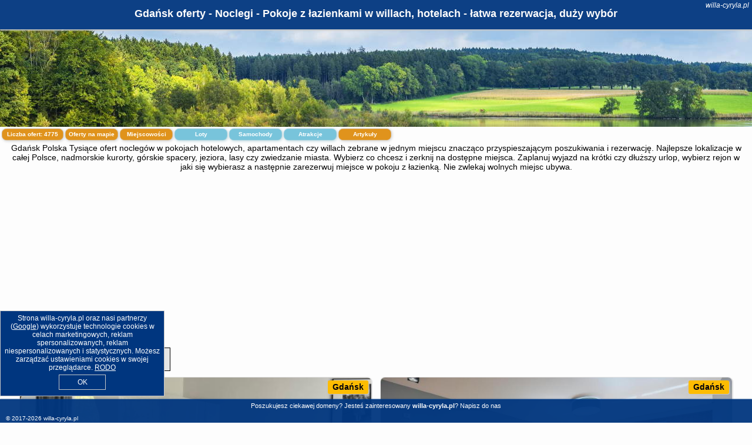

--- FILE ---
content_type: text/html; charset=UTF-8
request_url: https://willa-cyryla.pl/noclegi/gdansk/downtown-apartments-aura/257338
body_size: 30322
content:
<!DOCTYPE HTML>

<html lang='pl'>

<head>
<meta charset='utf-8'><meta name='viewport' content='width=device-width, initial-scale=1'><meta name='author' content='willa-cyryla.pl *** PolskiePortale.pl Sp. z o.o.'><meta name='google-site-verification' content='yvOM56apBfNca763GbIkNf-b46wyC18X4afyYHSSMcQ'><link rel='canonical' href='https://willa-cyryla.pl/miejscowosc/gdansk'><link rel='sitemap' type='application/xml' title='Site Map' href='/sitemap.xml'><link rel='dns-prefetch' href='//q-xx.bstatic.com'><link rel='dns-prefetch' href='//api.maptiler.com'><link rel='dns-prefetch' href='//pagead2.googlesyndication.com'><link rel='dns-prefetch' href='//cdnjs.cloudflare.com'>
<link href='https://willa-cyryla.pl/favicon8.ico' rel='shortcut icon' type='image/x-icon'>
<meta name='robots' content='index, follow'><meta name='robots' content='max-image-preview:large'>
<meta name='keywords' content='Gdańsk, city, miejscowość, Polska, rezerwacja, rezerwuj, dostepne, pokoje, wolne, pokoj, miejsce, spanie, nocleg, noclegi, odpoczynek, wypoczynek, lazienka, urlop, willa-cyryla.pl'>
<meta name='description' content='Hotele Polska Gdańsk Rezerwuj nocleg w pokoju z łazienką, duży wybór miejsc w hotelach, pokojach w willach, apartamentach. Komfortowe warunki, możliwe wyżywienie. ➡ willa-cyryla.pl'>
<title>Gdańsk oferty - Noclegi - Pokoje z łazienkami w willach, hotelach - łatwa rezerwacja, duży wybór</title>
<script src='https://code.jquery.com/jquery-3.6.0.min.js'></script><link href='/_css/affiliate6b_min.css?0114' rel='stylesheet'>
<!-- Global site tag (gtag.js) - Google Analytics -->
<script async src="https://www.googletagmanager.com/gtag/js?id=G-450R68E3M3"></script>
<script>
  window.dataLayer = window.dataLayer || [];
  function gtag(){dataLayer.push(arguments);}
  gtag('js', new Date());
  gtag('config', 'G-450R68E3M3');
  gtag('config', 'UA-3412385-15');
  setTimeout("gtag('event', '30s', {'event_category':'willa-cyryla.pl', 'event_label':'site_read'});",30000);
</script>
<!-- END Global site tag (gtag.js) - Google Analytics -->
</head>
<body id='body' data-portalversion='6' data-testversion='B'>


<header><div id='siteDomain'><i><a href='/' title='home page' class='homePage link' style='color:white;'>willa-cyryla.pl</a></i></div><h1 id='siteTitle'><strong>Gdańsk oferty - Noclegi - Pokoje z łazienkami w willach, hotelach - łatwa rezerwacja, duży wybór</strong></h1></header>
<aside style='background-image:url("https://willa-cyryla.pl/_img/aside6.jpg");' class='otherView'></aside>

<main><h2>Gdańsk Polska Tysiące ofert noclegów w pokojach hotelowych, apartamentach czy willach zebrane w jednym miejscu znacząco przyspieszającym poszukiwania i rezerwację. Najlepsze lokalizacje w całej Polsce, nadmorskie kurorty, górskie spacery, jeziora, lasy czy zwiedzanie miasta. Wybierz co chcesz i zerknij na dostępne miejsca. Zaplanuj wyjazd na krótki czy dłuższy urlop, wybierz rejon w jaki się wybierasz a następnie zarezerwuj miejsce w pokoju z łazienką. Nie zwlekaj wolnych miejsc ubywa.</h2><div id='offersCount' data-count='4775'>Liczba ofert: <span>4775</span></div><a href='/noclegi-mapa' title='Oferty na mapie' id='mapLink' class='link'>Oferty na mapie</a><a href='/miejscowosc' title='Miejscowości na mapie' id='mapCity' class='link'>Miejscowości</a><a href='/loty/wszystkie/rezerwuj' id='flightsLink' title='Loty' class='link'>Loty</a><a href='/samochody/wszystkie/rezerwuj' id='carsLink' title='Samochody' class='link'>Samochody</a><a href='/atrakcje' title='Atrakcje' id='attractionLink' class='link'>Atrakcje</a><a href='/artykul' title='Artykuły' id='articleLink' class='link'>Artykuły</a><div class='promoOfferContainer' id='offerContainer'>
<div id='sortInfoBox'>Liczba rezerwacji ofert ma wpływ na prezentowaną kolejność listy obiektów noclegowych.<i class='fa-regular fa-rectangle-xmark sortInfoBox-close'></i></div>
<article class='offerBox offerItem offerItemShort' itemscope itemtype='https://schema.org/Hotel' data-lp='1' style='background-image:url("https://willa-cyryla.pl/_img/blank_photo.jpg")'><a href='/noclegi/gdansk/rezerwuj/149439' target='_blank' itemprop='url' class='offerPhoto' style='background-image:url("https://q-xx.bstatic.com/xdata/images/hotel/max750/638429285.jpg?k=9b6f76d053d386ac2e89e26a60cd8ab898222decd06203adb9113a235ba96a5e&o=")' title='[1] APARTAMENT CHLEBOVA' rel='nofollow' onclick="gtag('event', 'Afiliacja', {'event_category':'BG', 'event_label':'zdjecie'});"></a>
<div class='offerDetails'><h5 class='offerName'><strong itemprop='name'>APARTAMENT CHLEBOVA</strong></h5><h6 class='offerDestination' itemprop='address'><a href='/miejscowosc/gdansk' title='oferty Gdańsk' class='link'>Gdańsk</a></h6><p class='offerTerm' title='zobacz terminy'>&nbsp;<i class='far fa-calendar-alt'></i>  <a href='/noclegi/gdansk/rezerwuj/149439' target='_blank' class='link' title='różne terminy wycieczki do Gdańsk' rel='nofollow' onclick="gtag('event', 'Afiliacja', {'event_category':'BG', 'event_label':'terminy'});"><small>zobacz terminy</small></a></p><p class='offerCategory'>&nbsp;<a href='/noclegi/gdansk/apartament-chlebova/149439' title='oferta' class='offerCategory-link'><i class='fas fa-hotel'></i></a> apartamenty - mieszkania</p><p class='offerTravel'>&nbsp;<i class='fas fa-car'></i> dojazd własny</p><p class='offerRating'>&nbsp;<i class='fas fa-chart-line'></i> 9.0/10</p><p class='offerAvailableRoom'>&nbsp;<i class='fa-solid fa-calendar-check blink'></i> <span>2026-01-17->2026-01-18</span></p><a href='/noclegi/gdansk/apartament-chlebova/149439' target='_blank' class='lookLink' title='Wczasy - Polska' rel='nofollow' onclick="gtag('event', 'Afiliacja', {'event_category':'BG', 'event_label':'zobacz'});">Zobacz noclegi</a></div><div class='offerDetailsExtended'><p itemprop='address' itemscope itemtype='https://schema.org/PostalAddress'><strong itemprop='addressLocality'>Gdańsk</strong> - <span itemprop='streetAddress'>80-859</span></p><div class='offerAdditionalOpinion'><h3><strong>Opinie APARTAMENT CHLEBOVA</strong>: posiada <a href='/noclegi/gdansk/rezerwuj/149439' class='link' target='_blank' rel='nofollow' onclick="gtag('event', 'Afiliacja', {'event_category':'BG', 'event_label':'opinie'});">46 opinii</a> turystów</h3></div><div class='offerAdditionalInformation' itemprop='description'>Obiekt APARTAMENT CHLEBOVA usytuowany jest w centralnej części miejscowości Gdańsk i oferuje taras, skąd roztacza się widok na miasto. W apartamencie do dyspozycji Gości jest patio.W apartamencie z 1 sypialnią zapewniono bezpłatne Wi-Fi, telewizor z płaskim ekranem, pralkę oraz aneks kuchenny z lodówką i mikrofalówką. W apartamencie zapewniono ręczniki i pościel.W pobliżu obiektu APARTAMENT CHLEBOVA znajdują się liczne atrakcje, takie jak Muzeum II Wojny Światowej w Gdańsku, Europejskie Centrum Solidarności i Żuraw nad Motławą. Lotnisko Lotnisko Gdańsk-Rębiechowo znajduje ...<br><br>Dodatkowe informacje o ofercie Polska - Gdańsk - APARTAMENT CHLEBOVA, opinie wczasowiczów a także <b>wolne terminy</b> znajdują na stronie <a href='/noclegi/gdansk/rezerwuj/149439' class='link' target='_blank' rel='nofollow' onclick="gtag('event', 'Afiliacja', {'event_category':'BG', 'event_label':'hotel'});">naszego partnera</a>.<br><br></div></div><p class='idInfo' title='Oferta naszego partnera: Booking.com'>BG.149439</p></article>

<article class='offerBox offerItem offerItemShort' itemscope itemtype='https://schema.org/Hotel' data-lp='2' style='background-image:url("https://willa-cyryla.pl/_img/blank_photo.jpg")'><a href='/noclegi/gdansk/rezerwuj/33359' target='_blank' itemprop='url' class='offerPhoto' style='background-image:url("https://q-xx.bstatic.com/xdata/images/hotel/max750/457952732.jpg?k=73f78d3354dbeea27d6f4ff0a0e3e7eb3bc4de0771c5e302ea7bd4b8ee81cf3b&o=&a=355109")' title='[2] ApartMate- Perfect Apartment Oldtown Gdansk' rel='nofollow' onclick="gtag('event', 'Afiliacja', {'event_category':'BG', 'event_label':'zdjecie'});"></a>
<div class='offerDetails'><h5 class='offerName'><strong itemprop='name'>ApartMate- Perfect Apartment Oldtown Gdansk</strong></h5><h6 class='offerDestination' itemprop='address'><a href='/miejscowosc/gdansk' title='oferty Gdańsk' class='link'>Gdańsk</a></h6><p class='offerTerm' title='zobacz terminy'>&nbsp;<i class='far fa-calendar-alt'></i>  <a href='/noclegi/gdansk/rezerwuj/33359' target='_blank' class='link' title='różne terminy wycieczki do Gdańsk' rel='nofollow' onclick="gtag('event', 'Afiliacja', {'event_category':'BG', 'event_label':'terminy'});"><small>zobacz terminy</small></a></p><p class='offerCategory'>&nbsp;<a href='/noclegi/gdansk/apartmate-perfect-apartment-oldtown-gdansk/33359' title='oferta' class='offerCategory-link'><i class='fas fa-hotel'></i></a> apartamenty - mieszkania</p><p class='offerTravel'>&nbsp;<i class='fas fa-car'></i> dojazd własny</p><p class='offerRating'>&nbsp;<i class='fas fa-chart-line'></i> 7.0/10</p><p class='offerAvailableRoom'>&nbsp;<i class='fa-solid fa-calendar-check blink'></i> <span>2026-01-17->2026-01-18</span></p><a href='/noclegi/gdansk/apartmate-perfect-apartment-oldtown-gdansk/33359' target='_blank' class='lookLink' title='Wczasy - Polska' rel='nofollow' onclick="gtag('event', 'Afiliacja', {'event_category':'BG', 'event_label':'zobacz'});">Zobacz noclegi</a></div><div class='offerDetailsExtended'><p itemprop='address' itemscope itemtype='https://schema.org/PostalAddress'><strong itemprop='addressLocality'>Gdańsk</strong> - <span itemprop='streetAddress'>1 Wilcza Apartment 7</span></p><div class='offerAdditionalOpinion'><h3><strong>Opinie ApartMate- Perfect Apartment Oldtown Gdansk</strong>: posiada <a href='/noclegi/gdansk/rezerwuj/33359' class='link' target='_blank' rel='nofollow' onclick="gtag('event', 'Afiliacja', {'event_category':'BG', 'event_label':'opinie'});">98 opinii</a> turystów</h3></div><div class='offerAdditionalInformation' itemprop='description'>Obiekt ApartMate- Perfect Apartment Oldtown Gdansk usytuowany jest w sercu miejscowości Gdańsk. Odległość ważnych miejsc od obiektu: Brama Zielona – niecały kilometr, Długie Pobrzeże – 1 km. Goście mogą korzystać z bezpłatnego WiFi we wszystkich pomieszczeniach. Na terenie obiektu znajduje się też prywatny parking.W apartamencie z 2 sypialniami zapewniono salon z telewizorem z płaskim ekranem z dostępem do kanałów kablowych, kuchnię z pełnym wyposażeniem, w tym lodówką i zmywarką, a także łazienkę (1) z prysznicem. W apartamencie zapewniono ręczniki i pościel.W ...<br><br>Dodatkowe informacje o ofercie Polska - Gdańsk - ApartMate- Perfect Apartment Oldtown Gdansk, opinie wczasowiczów a także <b>wolne terminy</b> znajdują na stronie <a href='/noclegi/gdansk/rezerwuj/33359' class='link' target='_blank' rel='nofollow' onclick="gtag('event', 'Afiliacja', {'event_category':'BG', 'event_label':'hotel'});">naszego partnera</a>.<br><br></div></div><p class='idInfo' title='Oferta naszego partnera: Booking.com'>BG.33359</p></article>

<article class='offerBox offerItem offerItemShort' itemscope itemtype='https://schema.org/Hotel' data-lp='3' style='background-image:url("https://willa-cyryla.pl/_img/blank_photo.jpg")'><a href='/noclegi/gdansk/rezerwuj/118551' target='_blank' itemprop='url' class='offerPhoto' style='background-image:url("https://q-xx.bstatic.com/xdata/images/hotel/max750/549760084.jpg?k=a84d1fcde25ca22981376cf125b8eba8f09695b219fb13b693927f75deed2d5f&o=")' title='[3] Apartament Bursztynowy' rel='nofollow' onclick="gtag('event', 'Afiliacja', {'event_category':'BG', 'event_label':'zdjecie'});"></a>
<div class='offerDetails'><h5 class='offerName'><strong itemprop='name'>Apartament Bursztynowy</strong></h5><h6 class='offerDestination' itemprop='address'><a href='/miejscowosc/gdansk' title='oferty Gdańsk' class='link'>Gdańsk</a></h6><p class='offerTerm' title='zobacz terminy'>&nbsp;<i class='far fa-calendar-alt'></i>  <a href='/noclegi/gdansk/rezerwuj/118551' target='_blank' class='link' title='różne terminy wycieczki do Gdańsk' rel='nofollow' onclick="gtag('event', 'Afiliacja', {'event_category':'BG', 'event_label':'terminy'});"><small>zobacz terminy</small></a></p><p class='offerCategory'>&nbsp;<a href='/noclegi/gdansk/apartament-bursztynowy/118551' title='oferta' class='offerCategory-link'><i class='fas fa-hotel'></i></a> apartamenty - mieszkania</p><p class='offerTravel'>&nbsp;<i class='fas fa-car'></i> dojazd własny</p><p class='offerRating'>&nbsp;<i class='fas fa-chart-line'></i> 9.2/10</p><p class='offerAvailableRoom'>&nbsp;<i class='fa-solid fa-calendar-check blink'></i> <span>2026-01-17->2026-01-18</span></p><a href='/noclegi/gdansk/apartament-bursztynowy/118551' target='_blank' class='lookLink' title='Wczasy - Polska' rel='nofollow' onclick="gtag('event', 'Afiliacja', {'event_category':'BG', 'event_label':'zobacz'});">Zobacz noclegi</a></div><div class='offerDetailsExtended'><p itemprop='address' itemscope itemtype='https://schema.org/PostalAddress'><strong itemprop='addressLocality'>Gdańsk</strong> - <span itemprop='streetAddress'>Spichrzowa 17/2, Gdańsk</span></p><div class='offerAdditionalOpinion'><h3><strong>Opinie Apartament Bursztynowy</strong>: posiada <a href='/noclegi/gdansk/rezerwuj/118551' class='link' target='_blank' rel='nofollow' onclick="gtag('event', 'Afiliacja', {'event_category':'BG', 'event_label':'opinie'});">31 opinii</a> turystów</h3></div><div class='offerAdditionalInformation' itemprop='description'>Obiekt Apartament Bursztynowy położony jest w miejscowości Gdańsk. Odległość ważnych miejsc od obiektu: Polska Filharmonia Bałtycka – 700 m, Brama Zielona – 300 m. W okolicy panują doskonałe warunki do uprawiania trekkingu. Ten obiekt zapewnia bezpłatne Wi-Fi. Na terenie obiektu dostępny jest też prywatny parking. W odległości 600 m od obiektu znajduje się Centralne Muzeum Morskie.W apartamencie zapewniono patio, sypialnię (1), salon z telewizorem, kuchnię ze standardowym wyposażeniem, takim jak lodówka i piekarnik, a także łazienkę (1) z prysznicem. Goście mogą podziwiać ...<br><br>Dodatkowe informacje o ofercie Polska - Gdańsk - Apartament Bursztynowy, opinie wczasowiczów a także <b>wolne terminy</b> znajdują na stronie <a href='/noclegi/gdansk/rezerwuj/118551' class='link' target='_blank' rel='nofollow' onclick="gtag('event', 'Afiliacja', {'event_category':'BG', 'event_label':'hotel'});">naszego partnera</a>.<br><br></div></div><p class='idInfo' title='Oferta naszego partnera: Booking.com'>BG.118551</p></article>

<article class='offerBox offerItem offerItemShort' itemscope itemtype='https://schema.org/Hotel' data-lp='4' style='background-image:url("https://willa-cyryla.pl/_img/blank_photo.jpg")'><a href='/noclegi/gdansk/rezerwuj/27854' target='_blank' itemprop='url' class='offerPhoto' style='background-image:url("https://q-xx.bstatic.com/xdata/images/hotel/max750/741941042.jpg?k=9ea08b769dfd63326b8bad4f70d6e5066fe8d5950bc984a6a70717b932fafbf3&o=")' title='[4] Apartament Chmielny River View - Granaria - Comfy Apartments' rel='nofollow' onclick="gtag('event', 'Afiliacja', {'event_category':'BG', 'event_label':'zdjecie'});"></a>
<div class='offerDetails'><h5 class='offerName'><strong itemprop='name'>Apartament Chmielny River View - Granaria - Comfy Apartments</strong></h5><h6 class='offerDestination' itemprop='address'><a href='/miejscowosc/gdansk' title='oferty Gdańsk' class='link'>Gdańsk</a></h6><p class='offerTerm' title='zobacz terminy'>&nbsp;<i class='far fa-calendar-alt'></i>  <a href='/noclegi/gdansk/rezerwuj/27854' target='_blank' class='link' title='różne terminy wycieczki do Gdańsk' rel='nofollow' onclick="gtag('event', 'Afiliacja', {'event_category':'BG', 'event_label':'terminy'});"><small>zobacz terminy</small></a></p><p class='offerCategory'>&nbsp;<a href='/noclegi/gdansk/apartament-chmielny-river-view-granaria-comfy-apartments/27854' title='oferta' class='offerCategory-link'><i class='fas fa-hotel'></i></a> apartamenty - mieszkania</p><p class='offerTravel'>&nbsp;<i class='fas fa-car'></i> dojazd własny</p><p class='offerRating'>&nbsp;<i class='fas fa-chart-line'></i> 9.1/10</p><p class='offerAvailableRoom'>&nbsp;<i class='fa-solid fa-calendar-check blink'></i> <span>2026-01-17->2026-01-18</span></p><a href='/noclegi/gdansk/apartament-chmielny-river-view-granaria-comfy-apartments/27854' target='_blank' class='lookLink' title='Wczasy - Polska' rel='nofollow' onclick="gtag('event', 'Afiliacja', {'event_category':'BG', 'event_label':'zobacz'});">Zobacz noclegi</a></div><div class='offerDetailsExtended'><p itemprop='address' itemscope itemtype='https://schema.org/PostalAddress'><strong itemprop='addressLocality'>Gdańsk</strong> - <span itemprop='streetAddress'>3 Chmielna c14</span></p><div class='offerAdditionalOpinion'><h3><strong>Opinie Apartament Chmielny River View - Granaria - Comfy Apartments</strong>: posiada <a href='/noclegi/gdansk/rezerwuj/27854' class='link' target='_blank' rel='nofollow' onclick="gtag('event', 'Afiliacja', {'event_category':'BG', 'event_label':'opinie'});">56 opinii</a> turystów</h3></div><div class='offerAdditionalInformation' itemprop='description'>Obiekt Apartament Chmielny River View - Granaria - Comfy Apartments znajduje się w samym sercu miejscowości Gdańsk i zapewnia bezpłatne Wi-Fi, klimatyzację, a także ekspres do kawy oraz piekarnik. Odległość ważnych miejsc od obiektu: Centralne Muzeum Morskie – 800 m. Na terenie obiektu dostępny jest prywatny parking.W apartamencie zapewniono taras, sypialnię (1), salon z telewizorem z płaskim ekranem, aneks kuchenny ze standardowym wyposażeniem, takim jak lodówka i zmywarka, a także łazienkę (1) z wanną. Goście mogą podziwiać widok na miasto. W apartamencie zapewniono ręczniki ...<br><br>Dodatkowe informacje o ofercie Polska - Gdańsk - Apartament Chmielny River View - Granaria - Comfy Apartments, opinie wczasowiczów a także <b>wolne terminy</b> znajdują na stronie <a href='/noclegi/gdansk/rezerwuj/27854' class='link' target='_blank' rel='nofollow' onclick="gtag('event', 'Afiliacja', {'event_category':'BG', 'event_label':'hotel'});">naszego partnera</a>.<br><br></div></div><p class='idInfo' title='Oferta naszego partnera: Booking.com'>BG.27854</p></article>

<article class='offerBox offerItem offerItemShort' itemscope itemtype='https://schema.org/Hotel' data-lp='5' style='background-image:url("https://willa-cyryla.pl/_img/blank_photo.jpg")'><a href='/noclegi/gdansk/rezerwuj/110676' target='_blank' itemprop='url' class='offerPhoto' style='background-image:url("https://q-xx.bstatic.com/xdata/images/hotel/max750/656027076.jpg?k=f3b16fb63f8ad31787edfb795e0ff12f221772442df0def777c7c42c535bf83b&o=")' title='[5] Apartament z widokiem na Motławę' rel='nofollow' onclick="gtag('event', 'Afiliacja', {'event_category':'BG', 'event_label':'zdjecie'});"></a>
<div class='offerDetails'><h5 class='offerName'><strong itemprop='name'>Apartament z widokiem na Motławę</strong></h5><h6 class='offerDestination' itemprop='address'><a href='/miejscowosc/gdansk' title='oferty Gdańsk' class='link'>Gdańsk</a></h6><p class='offerTerm' title='zobacz terminy'>&nbsp;<i class='far fa-calendar-alt'></i>  <a href='/noclegi/gdansk/rezerwuj/110676' target='_blank' class='link' title='różne terminy wycieczki do Gdańsk' rel='nofollow' onclick="gtag('event', 'Afiliacja', {'event_category':'BG', 'event_label':'terminy'});"><small>zobacz terminy</small></a></p><p class='offerCategory'>&nbsp;<a href='/noclegi/gdansk/apartament-z-widokiem-na-motlawe/110676' title='oferta' class='offerCategory-link'><i class='fas fa-hotel'></i></a> apartamenty - mieszkania</p><p class='offerTravel'>&nbsp;<i class='fas fa-car'></i> dojazd własny</p><p class='offerRating'>&nbsp;<i class='fas fa-chart-line'></i> 8.1/10</p><p class='offerAvailableRoom'>&nbsp;<i class='fa-solid fa-calendar-check blink'></i> <span>2026-01-17->2026-01-18</span></p><a href='/noclegi/gdansk/apartament-z-widokiem-na-motlawe/110676' target='_blank' class='lookLink' title='Wczasy - Polska' rel='nofollow' onclick="gtag('event', 'Afiliacja', {'event_category':'BG', 'event_label':'zobacz'});">Zobacz noclegi</a></div><div class='offerDetailsExtended'><p itemprop='address' itemscope itemtype='https://schema.org/PostalAddress'><strong itemprop='addressLocality'>Gdańsk</strong> - <span itemprop='streetAddress'>Długie Pobrzeże 14</span></p><div class='offerAdditionalOpinion'><h3><strong>Opinie Apartament z widokiem na Motławę</strong>: posiada <a href='/noclegi/gdansk/rezerwuj/110676' class='link' target='_blank' rel='nofollow' onclick="gtag('event', 'Afiliacja', {'event_category':'BG', 'event_label':'opinie'});">29 opinii</a> turystów</h3></div><div class='offerAdditionalInformation' itemprop='description'>Obiekt Apartament z widokiem na Motławę znajduje się w centrum miejscowości Gdańsk i zapewnia różne opcje zakwaterowania z doskonałym wyposażeniem oraz bezpłatnym Wi-Fi. Odległość ważnych miejsc od obiektu: Centralne Muzeum Morskie – niecały kilometr, Polska Filharmonia Bałtycka – 800 m.W pobliżu obiektu Apartament z widokiem na Motławę znajdują się liczne atrakcje, takie jak Brama Zielona, Długie Pobrzeże i Fontanna Neptuna. Lotnisko Lotnisko Gdańsk-Rębiechowo znajduje się 15 km od obiektu.Doba hotelowa od godziny 15:00 do 10:00.W obiekcie obowiązuje zakaz organizowania ...<br><br>Dodatkowe informacje o ofercie Polska - Gdańsk - Apartament z widokiem na Motławę, opinie wczasowiczów a także <b>wolne terminy</b> znajdują na stronie <a href='/noclegi/gdansk/rezerwuj/110676' class='link' target='_blank' rel='nofollow' onclick="gtag('event', 'Afiliacja', {'event_category':'BG', 'event_label':'hotel'});">naszego partnera</a>.<br><br></div></div><p class='idInfo' title='Oferta naszego partnera: Booking.com'>BG.110676</p></article>

<article class='offerBox offerItem offerItemShort' itemscope itemtype='https://schema.org/Hotel' data-lp='6' style='background-image:url("https://willa-cyryla.pl/_img/blank_photo.jpg")'><a href='/noclegi/gdansk/rezerwuj/34671' target='_blank' itemprop='url' class='offerPhoto' style='background-image:url("https://q-xx.bstatic.com/xdata/images/hotel/max750/332606119.jpg?k=7bf919d3ea2dc478fcb56ffe696d25f559e71de8fd83ed380efecc40d0e04cb2&o=&a=355109")' title='[6] Apartamenty Daola' rel='nofollow' onclick="gtag('event', 'Afiliacja', {'event_category':'BG', 'event_label':'zdjecie'});"></a>
<div class='offerDetails'><h5 class='offerName'><strong itemprop='name'>Apartamenty Daola</strong></h5><h6 class='offerDestination' itemprop='address'><a href='/miejscowosc/gdansk' title='oferty Gdańsk' class='link'>Gdańsk</a></h6><p class='offerTerm' title='zobacz terminy'>&nbsp;<i class='far fa-calendar-alt'></i>  <a href='/noclegi/gdansk/rezerwuj/34671' target='_blank' class='link' title='różne terminy wycieczki do Gdańsk' rel='nofollow' onclick="gtag('event', 'Afiliacja', {'event_category':'BG', 'event_label':'terminy'});"><small>zobacz terminy</small></a></p><p class='offerCategory'>&nbsp;<a href='/noclegi/gdansk/apartamenty-daola/34671' title='oferta' class='offerCategory-link'><i class='fas fa-hotel'></i></a> apartamenty - mieszkania</p><p class='offerTravel'>&nbsp;<i class='fas fa-car'></i> dojazd własny</p><p class='offerRating'>&nbsp;<i class='fas fa-chart-line'></i> 8.1/10</p><p class='offerAvailableRoom'>&nbsp;<i class='fa-solid fa-calendar-check blink'></i> <span>2026-01-17->2026-01-18</span></p><a href='/noclegi/gdansk/apartamenty-daola/34671' target='_blank' class='lookLink' title='Wczasy - Polska' rel='nofollow' onclick="gtag('event', 'Afiliacja', {'event_category':'BG', 'event_label':'zobacz'});">Zobacz noclegi</a></div><div class='offerDetailsExtended'><p itemprop='address' itemscope itemtype='https://schema.org/PostalAddress'><strong itemprop='addressLocality'>Gdańsk</strong> - <span itemprop='streetAddress'>272 Kartuska</span></p><div class='offerAdditionalOpinion'><h3><strong>Opinie Apartamenty Daola</strong>: posiada <a href='/noclegi/gdansk/rezerwuj/34671' class='link' target='_blank' rel='nofollow' onclick="gtag('event', 'Afiliacja', {'event_category':'BG', 'event_label':'opinie'});">604 opinii</a> turystów</h3></div><div class='offerAdditionalInformation' itemprop='description'>Obiekt Apartamenty Daola oferuje zakwaterowanie w miejscowości Gdańsk. Odległość ważnych miejsc od obiektu: Bazylika św. Mikołaja – 4,2 km, Żuraw nad Motławą – 4,6 km. Obiekt zapewnia bezpłatne Wi-Fi. Na terenie obiektu dostępny jest też prywatny parking.We wszystkich opcjach zakwaterowania znajduje się podłoga wyłożona parkietem, część wypoczynkowa z telewizorem z płaskim ekranem z dostępem do kanałów kablowych, aneks kuchenny z pełnym wyposażeniem i jadalnią oraz prywatna łazienka. Wyposażenie obejmuje również lodówkę i czajnik.W okolicy panują doskonałe ...<br><br>Dodatkowe informacje o ofercie Polska - Gdańsk - Apartamenty Daola, opinie wczasowiczów a także <b>wolne terminy</b> znajdują na stronie <a href='/noclegi/gdansk/rezerwuj/34671' class='link' target='_blank' rel='nofollow' onclick="gtag('event', 'Afiliacja', {'event_category':'BG', 'event_label':'hotel'});">naszego partnera</a>.<br><br></div></div><p class='idInfo' title='Oferta naszego partnera: Booking.com'>BG.34671</p></article>

<article class='offerBox offerItem offerItemShort' itemscope itemtype='https://schema.org/Hotel' data-lp='7' style='background-image:url("https://willa-cyryla.pl/_img/blank_photo.jpg")'><a href='/noclegi/gdansk/rezerwuj/68075' target='_blank' itemprop='url' class='offerPhoto' style='background-image:url("https://q-xx.bstatic.com/xdata/images/hotel/max750/575058288.jpg?k=ef93f860f3a6c859d894d113c3962f23bcaea504ac7a231c4c27a1ea07e95e5d&o=")' title='[7] Apartment Eleven Long Gardens Old Town City Center' rel='nofollow' onclick="gtag('event', 'Afiliacja', {'event_category':'BG', 'event_label':'zdjecie'});"></a>
<div class='offerDetails'><h5 class='offerName'><strong itemprop='name'>Apartment Eleven Long Gardens Old Town City Center</strong></h5><h6 class='offerDestination' itemprop='address'><a href='/miejscowosc/gdansk' title='oferty Gdańsk' class='link'>Gdańsk</a></h6><p class='offerTerm' title='zobacz terminy'>&nbsp;<i class='far fa-calendar-alt'></i>  <a href='/noclegi/gdansk/rezerwuj/68075' target='_blank' class='link' title='różne terminy wycieczki do Gdańsk' rel='nofollow' onclick="gtag('event', 'Afiliacja', {'event_category':'BG', 'event_label':'terminy'});"><small>zobacz terminy</small></a></p><p class='offerCategory'>&nbsp;<a href='/noclegi/gdansk/apartment-eleven-long-gardens-old-town-city-center/68075' title='oferta' class='offerCategory-link'><i class='fas fa-hotel'></i></a> apartamenty - mieszkania</p><p class='offerTravel'>&nbsp;<i class='fas fa-car'></i> dojazd własny</p><p class='offerRating'>&nbsp;<i class='fas fa-chart-line'></i> 9.6/10</p><p class='offerAvailableRoom'>&nbsp;<i class='fa-solid fa-calendar-check blink'></i> <span>2026-01-17->2026-01-18</span></p><a href='/noclegi/gdansk/apartment-eleven-long-gardens-old-town-city-center/68075' target='_blank' class='lookLink' title='Wczasy - Polska' rel='nofollow' onclick="gtag('event', 'Afiliacja', {'event_category':'BG', 'event_label':'zobacz'});">Zobacz noclegi</a></div><div class='offerDetailsExtended'><p itemprop='address' itemscope itemtype='https://schema.org/PostalAddress'><strong itemprop='addressLocality'>Gdańsk</strong> - <span itemprop='streetAddress'>Długie Ogrody 11h/8</span></p><div class='offerAdditionalOpinion'><h3><strong>Opinie Apartment Eleven Long Gardens Old Town City Center</strong>: posiada <a href='/noclegi/gdansk/rezerwuj/68075' class='link' target='_blank' rel='nofollow' onclick="gtag('event', 'Afiliacja', {'event_category':'BG', 'event_label':'opinie'});">59 opinii</a> turystów</h3></div><div class='offerAdditionalInformation' itemprop='description'>Obiekt Apartment Eleven Long Gardens Old Town City Center usytuowany jest w znakomitej lokalizacji w centrum miejscowości Gdańsk i oferuje balkon. W apartamencie zapewniono bezpłatne Wi-Fi. W okolicy znajdują się ciekawe miejsca takie jak: Centralne Muzeum Morskie ( 600 m), Polska Filharmonia Bałtycka ( 700 m).Oferta apartamentu obejmuje sypialnię (1), salon, kuchnię z pełnym wyposażeniem, w tym lodówką i czajnikiem, a także łazienkę (1) z prysznicem oraz bezpłatnym zestawem kosmetyków. W apartamencie zapewniono ręczniki i pościel.W obiekcie znajduje się plac zabaw, a okolica ...<br><br>Dodatkowe informacje o ofercie Polska - Gdańsk - Apartment Eleven Long Gardens Old Town City Center, opinie wczasowiczów a także <b>wolne terminy</b> znajdują na stronie <a href='/noclegi/gdansk/rezerwuj/68075' class='link' target='_blank' rel='nofollow' onclick="gtag('event', 'Afiliacja', {'event_category':'BG', 'event_label':'hotel'});">naszego partnera</a>.<br><br></div></div><p class='idInfo' title='Oferta naszego partnera: Booking.com'>BG.68075</p></article>

<article class='offerBox offerItem offerItemShort' itemscope itemtype='https://schema.org/Hotel' data-lp='8' style='background-image:url("https://willa-cyryla.pl/_img/blank_photo.jpg")'><a href='/noclegi/gdansk/rezerwuj/8554' target='_blank' itemprop='url' class='offerPhoto' style='background-image:url("https://q-xx.bstatic.com/xdata/images/hotel/max750/92441511.jpg?k=fa2cf5e7bc5c88afaf2a6a63b03ab967d79a56d867ba3e621e1a061b3283c34c&o=")' title='[8] Apartment Into3City Old Town Gdansk' rel='nofollow' onclick="gtag('event', 'Afiliacja', {'event_category':'BG', 'event_label':'zdjecie'});"></a>
<div class='offerDetails'><h5 class='offerName'><strong itemprop='name'>Apartment Into3City Old Town Gdansk</strong></h5><h6 class='offerDestination' itemprop='address'><a href='/miejscowosc/gdansk' title='oferty Gdańsk' class='link'>Gdańsk</a></h6><p class='offerTerm' title='zobacz terminy'>&nbsp;<i class='far fa-calendar-alt'></i>  <a href='/noclegi/gdansk/rezerwuj/8554' target='_blank' class='link' title='różne terminy wycieczki do Gdańsk' rel='nofollow' onclick="gtag('event', 'Afiliacja', {'event_category':'BG', 'event_label':'terminy'});"><small>zobacz terminy</small></a></p><p class='offerCategory'>&nbsp;<a href='/noclegi/gdansk/apartment-into3city-old-town-gdansk/8554' title='oferta' class='offerCategory-link'><i class='fas fa-hotel'></i></a> apartamenty - mieszkania</p><p class='offerTravel'>&nbsp;<i class='fas fa-car'></i> dojazd własny</p><p class='offerRating'>&nbsp;<i class='fas fa-chart-line'></i> 9.8/10</p><p class='offerAvailableRoom'>&nbsp;<i class='fa-solid fa-calendar-check blink'></i> <span>2026-01-17->2026-01-18</span></p><a href='/noclegi/gdansk/apartment-into3city-old-town-gdansk/8554' target='_blank' class='lookLink' title='Wczasy - Polska' rel='nofollow' onclick="gtag('event', 'Afiliacja', {'event_category':'BG', 'event_label':'zobacz'});">Zobacz noclegi</a></div><div class='offerDetailsExtended'><p itemprop='address' itemscope itemtype='https://schema.org/PostalAddress'><strong itemprop='addressLocality'>Gdańsk</strong> - <span itemprop='streetAddress'>Piwna 61/63 m 6</span></p><div class='offerAdditionalOpinion'><h3><strong>Opinie Apartment Into3City Old Town Gdansk</strong>: posiada <a href='/noclegi/gdansk/rezerwuj/8554' class='link' target='_blank' rel='nofollow' onclick="gtag('event', 'Afiliacja', {'event_category':'BG', 'event_label':'opinie'});">81 opinii</a> turystów</h3></div><div class='offerAdditionalInformation' itemprop='description'>Obiekt Apartment Into3City Old Town Gdansk oferuje bezpłatne Wi-Fi oraz widok na miasto. Położony jest on w sercu miejscowości Gdańsk. Odległość ważnych miejsc od obiektu: Bazylika św. Mikołaja – 300 m, Brama Zielona – 500 m. Apartament znajduje się w budynku z 2016 roku. W okolicy znajdują się ciekawe miejsca takie jak: Długi Targ ( 400 m), Ratusz Głównego Miasta ( 300 m).W apartamencie z 1 sypialnią zapewniono salon z telewizorem z płaskim ekranem z dostępem do kanałów satelitarnych, kuchnię z pełnym wyposażeniem, w tym lodówką i zmywarką, a także łazienkę (1) ...<br><br>Dodatkowe informacje o ofercie Polska - Gdańsk - Apartment Into3City Old Town Gdansk, opinie wczasowiczów a także <b>wolne terminy</b> znajdują na stronie <a href='/noclegi/gdansk/rezerwuj/8554' class='link' target='_blank' rel='nofollow' onclick="gtag('event', 'Afiliacja', {'event_category':'BG', 'event_label':'hotel'});">naszego partnera</a>.<br><br></div></div><p class='idInfo' title='Oferta naszego partnera: Booking.com'>BG.8554</p></article>

<article class='offerBox offerItem offerItemShort' itemscope itemtype='https://schema.org/Hotel' data-lp='9' style='background-image:url("https://willa-cyryla.pl/_img/blank_photo.jpg")'><a href='/noclegi/gdansk/rezerwuj/122432' target='_blank' itemprop='url' class='offerPhoto' style='background-image:url("https://q-xx.bstatic.com/xdata/images/hotel/max750/731229428.jpg?k=771a64e264aeb7859bde4a74fd0dc16ff0111202292f180e667d606320c9db14&o=")' title='[9] Apartment Plaża 41 by the sea' rel='nofollow' onclick="gtag('event', 'Afiliacja', {'event_category':'BG', 'event_label':'zdjecie'});"></a>
<div class='offerDetails'><h5 class='offerName'><strong itemprop='name'>Apartment Plaża 41 by the sea</strong></h5><h6 class='offerDestination' itemprop='address'><a href='/miejscowosc/gdansk' title='oferty Gdańsk' class='link'>Gdańsk</a></h6><p class='offerTerm' title='zobacz terminy'>&nbsp;<i class='far fa-calendar-alt'></i>  <a href='/noclegi/gdansk/rezerwuj/122432' target='_blank' class='link' title='różne terminy wycieczki do Gdańsk' rel='nofollow' onclick="gtag('event', 'Afiliacja', {'event_category':'BG', 'event_label':'terminy'});"><small>zobacz terminy</small></a></p><p class='offerCategory'>&nbsp;<a href='/noclegi/gdansk/apartment-plaza-41-by-the-sea/122432' title='oferta' class='offerCategory-link'><i class='fas fa-hotel'></i></a> apartamenty - mieszkania</p><p class='offerTravel'>&nbsp;<i class='fas fa-car'></i> dojazd własny</p><p class='offerRating'>&nbsp;<i class='fas fa-chart-line'></i> 9.9/10</p><p class='offerAvailableRoom'>&nbsp;<i class='fa-solid fa-calendar-check blink'></i> <span>2026-01-17->2026-01-18</span></p><a href='/noclegi/gdansk/apartment-plaza-41-by-the-sea/122432' target='_blank' class='lookLink' title='Wczasy - Polska' rel='nofollow' onclick="gtag('event', 'Afiliacja', {'event_category':'BG', 'event_label':'zobacz'});">Zobacz noclegi</a></div><div class='offerDetailsExtended'><p itemprop='address' itemscope itemtype='https://schema.org/PostalAddress'><strong itemprop='addressLocality'>Gdańsk</strong> - <span itemprop='streetAddress'>Konstantego Ildefonsa Gałczyńskiego 1 78</span></p><div class='offerAdditionalOpinion'><h3><strong>Opinie Apartment Plaża 41 by the sea</strong>: posiada <a href='/noclegi/gdansk/rezerwuj/122432' class='link' target='_blank' rel='nofollow' onclick="gtag('event', 'Afiliacja', {'event_category':'BG', 'event_label':'opinie'});">11 opinii</a> turystów</h3></div><div class='offerAdditionalInformation' itemprop='description'>Obiekt Apartment Plaża 41 by the sea oferuje ogród, taras oraz balkon z widokiem na miasto. Położony jest on w miejscowości Gdańsk. W pobliżu znajduje się: Plaża Brzeźno. Odległość ważnych miejsc od obiektu: Latarnia Morska Gdańsk Nowy Port – 1,9 km. Na miejscu zapewniono patio, bezpłatny prywatny parking oraz bezpłatne Wi-Fi.W apartamencie z 1 sypialnią zapewniono klimatyzację oraz salon. Wyposażenie obejmuje też telewizor z płaskim ekranem z dostępem do kanałów kablowych. Kuchnię wyposażono w lodówkę, zmywarkę i mikrofalówkę. Goście mają do dyspozycji również ...<br><br>Dodatkowe informacje o ofercie Polska - Gdańsk - Apartment Plaża 41 by the sea, opinie wczasowiczów a także <b>wolne terminy</b> znajdują na stronie <a href='/noclegi/gdansk/rezerwuj/122432' class='link' target='_blank' rel='nofollow' onclick="gtag('event', 'Afiliacja', {'event_category':'BG', 'event_label':'hotel'});">naszego partnera</a>.<br><br></div></div><p class='idInfo' title='Oferta naszego partnera: Booking.com'>BG.122432</p></article>

<article class='offerBox offerItem offerItemShort' itemscope itemtype='https://schema.org/Hotel' data-lp='10' style='background-image:url("https://willa-cyryla.pl/_img/blank_photo.jpg")'><a href='/noclegi/gdansk/rezerwuj/22744' target='_blank' itemprop='url' class='offerPhoto' style='background-image:url("https://q-xx.bstatic.com/xdata/images/hotel/max750/232949064.jpg?k=f1f57ad3929313c953d6b442445a04791e7d9b3832ef0e714ad596c8087d78d1&o=&a=355109")' title='[10] Apartments Old Town Długa by Noclegi Renters' rel='nofollow' onclick="gtag('event', 'Afiliacja', {'event_category':'BG', 'event_label':'zdjecie'});"></a>
<div class='offerDetails'><h5 class='offerName'><strong itemprop='name'>Apartments Old Town Długa by Noclegi Renters</strong></h5><h6 class='offerDestination' itemprop='address'><a href='/miejscowosc/gdansk' title='oferty Gdańsk' class='link'>Gdańsk</a></h6><p class='offerTerm' title='zobacz terminy'>&nbsp;<i class='far fa-calendar-alt'></i>  <a href='/noclegi/gdansk/rezerwuj/22744' target='_blank' class='link' title='różne terminy wycieczki do Gdańsk' rel='nofollow' onclick="gtag('event', 'Afiliacja', {'event_category':'BG', 'event_label':'terminy'});"><small>zobacz terminy</small></a></p><p class='offerCategory'>&nbsp;<a href='/noclegi/gdansk/apartments-old-town-dluga-by-noclegi-renters/22744' title='oferta' class='offerCategory-link'><i class='fas fa-hotel'></i></a> apartamenty - mieszkania</p><p class='offerTravel'>&nbsp;<i class='fas fa-car'></i> dojazd własny</p><p class='offerRating'>&nbsp;<i class='fas fa-chart-line'></i> 6.7/10</p><p class='offerAvailableRoom'>&nbsp;<i class='fa-solid fa-calendar-check blink'></i> <span>2026-01-17->2026-01-18</span></p><a href='/noclegi/gdansk/apartments-old-town-dluga-by-noclegi-renters/22744' target='_blank' class='lookLink' title='Wczasy - Polska' rel='nofollow' onclick="gtag('event', 'Afiliacja', {'event_category':'BG', 'event_label':'zobacz'});">Zobacz noclegi</a></div><div class='offerDetailsExtended'><p itemprop='address' itemscope itemtype='https://schema.org/PostalAddress'><strong itemprop='addressLocality'>Gdańsk</strong> - <span itemprop='streetAddress'>Długa</span></p><div class='offerAdditionalOpinion'><h3><strong>Opinie Apartments Old Town Długa by Noclegi Renters</strong>: posiada <a href='/noclegi/gdansk/rezerwuj/22744' class='link' target='_blank' rel='nofollow' onclick="gtag('event', 'Afiliacja', {'event_category':'BG', 'event_label':'opinie'});">12 opinii</a> turystów</h3></div><div class='offerAdditionalInformation' itemprop='description'>Obiekt Apartments Old Town Długa by Noclegi Renters, położony w centrum miejscowości Gdańsk, oferuje bezpłatne Wi-Fi oraz widok na miasto. Odległość ważnych miejsc od obiektu: Bazylika św. Mikołaja – około 400 m, Brama Zielona – około 500 m. Odległość ważnych miejsc od apartamentu: Długi Targ – 400 m, Ratusz Głównego Miasta – 300 m.Oferta apartamentu obejmuje kilka sypialni (2), salon, kuchnię z pełnym wyposażeniem, w tym lodówką i ekspresem do kawy, a także łazienkę (1) z prysznicem oraz bezpłatnym zestawem kosmetyków. W apartamencie zapewniono ręczniki ...<br><br>Dodatkowe informacje o ofercie Polska - Gdańsk - Apartments Old Town Długa by Noclegi Renters, opinie wczasowiczów a także <b>wolne terminy</b> znajdują na stronie <a href='/noclegi/gdansk/rezerwuj/22744' class='link' target='_blank' rel='nofollow' onclick="gtag('event', 'Afiliacja', {'event_category':'BG', 'event_label':'hotel'});">naszego partnera</a>.<br><br></div></div><p class='idInfo' title='Oferta naszego partnera: Booking.com'>BG.22744</p></article>

<article class='offerBox offerItem offerItemShort' itemscope itemtype='https://schema.org/Hotel' data-lp='11' style='background-image:url("https://willa-cyryla.pl/_img/blank_photo.jpg")'><a href='/noclegi/gdansk/rezerwuj/20863' target='_blank' itemprop='url' class='offerPhoto' style='background-image:url("https://q-xx.bstatic.com/xdata/images/hotel/max750/209256967.jpg?k=3a1dc56426319f8a2fa90a56955f7369e3683d9f1c5aa3018cf7754455f5a29f&o=")' title='[11] Baltic Hostel' rel='nofollow' onclick="gtag('event', 'Afiliacja', {'event_category':'BG', 'event_label':'zdjecie'});"></a>
<div class='offerDetails'><h5 class='offerName'><strong itemprop='name'>Baltic Hostel</strong></h5><h6 class='offerDestination' itemprop='address'><a href='/miejscowosc/gdansk' title='oferty Gdańsk' class='link'>Gdańsk</a></h6><p class='offerTerm' title='zobacz terminy'>&nbsp;<i class='far fa-calendar-alt'></i>  <a href='/noclegi/gdansk/rezerwuj/20863' target='_blank' class='link' title='różne terminy wycieczki do Gdańsk' rel='nofollow' onclick="gtag('event', 'Afiliacja', {'event_category':'BG', 'event_label':'terminy'});"><small>zobacz terminy</small></a></p><p class='offerCategory'>&nbsp;<a href='/noclegi/gdansk/baltic-hostel/20863' title='oferta' class='offerCategory-link'><i class='fas fa-hotel'></i></a> hostele</p><p class='offerTravel'>&nbsp;<i class='fas fa-car'></i> dojazd własny</p><p class='offerRating'>&nbsp;<i class='fas fa-chart-line'></i> 6.3/10</p><p class='offerAvailableRoom'>&nbsp;<i class='fa-solid fa-calendar-check blink'></i> <span>2026-01-17->2026-01-18</span></p><a href='/noclegi/gdansk/baltic-hostel/20863' target='_blank' class='lookLink' title='Wczasy - Polska' rel='nofollow' onclick="gtag('event', 'Afiliacja', {'event_category':'BG', 'event_label':'zobacz'});">Zobacz noclegi</a></div><div class='offerDetailsExtended'><p itemprop='address' itemscope itemtype='https://schema.org/PostalAddress'><strong itemprop='addressLocality'>Gdańsk</strong> - <span itemprop='streetAddress'>ul. Zaroślak 12</span></p><div class='offerAdditionalOpinion'><h3><strong>Opinie Baltic Hostel</strong>: posiada <a href='/noclegi/gdansk/rezerwuj/20863' class='link' target='_blank' rel='nofollow' onclick="gtag('event', 'Afiliacja', {'event_category':'BG', 'event_label':'opinie'});">935 opinii</a> turystów</h3></div><div class='offerAdditionalInformation' itemprop='description'>Obiekt Baltic Hostel, położony w centrum miejscowości Gdańsk, oferuje ogród, wspólny salon, a także taras. Odległość ważnych miejsc od obiektu: Bazylika św. Mikołaja – 1,4 km. W okolicy obiektu znajdują się liczne atrakcje, takie jak Fontanna Neptuna ( 1,3 km), Długi Targ ( 1,3 km) oraz Ratusz Głównego Miasta ( 1,3 km). W obiekcie zapewniono wspólną kuchnię oraz bezpłatne Wi-Fi we wszystkich pomieszczeniach.W pobliżu obiektu Baltic Hostel znajdują się liczne atrakcje, takie jak Brama Zielona, Długie Pobrzeże i Żuraw nad Motławą. Lotnisko Lotnisko Gdańsk-Rębiechowo ...<br><br>Dodatkowe informacje o ofercie Polska - Gdańsk - Baltic Hostel, opinie wczasowiczów a także <b>wolne terminy</b> znajdują na stronie <a href='/noclegi/gdansk/rezerwuj/20863' class='link' target='_blank' rel='nofollow' onclick="gtag('event', 'Afiliacja', {'event_category':'BG', 'event_label':'hotel'});">naszego partnera</a>.<br><br></div></div><p class='idInfo' title='Oferta naszego partnera: Booking.com'>BG.20863</p></article>

<article class='offerBox offerItem offerItemShort' itemscope itemtype='https://schema.org/Hotel' data-lp='12' style='background-image:url("https://willa-cyryla.pl/_img/blank_photo.jpg")'><a href='/noclegi/gdansk/rezerwuj/89834' target='_blank' itemprop='url' class='offerPhoto' style='background-image:url("https://q-xx.bstatic.com/xdata/images/hotel/max750/679805625.jpg?k=253a6b4d4d6eb2283a62f1b2f8b2bb05d1c8ac55bfebf13db4ab40b458a19101&o=")' title='[12] Baltic Panorama Sun Deck & trening rooftop' rel='nofollow' onclick="gtag('event', 'Afiliacja', {'event_category':'BG', 'event_label':'zdjecie'});"></a>
<div class='offerDetails'><h5 class='offerName'><strong itemprop='name'>Baltic Panorama Sun Deck & trening rooftop</strong></h5><h6 class='offerDestination' itemprop='address'><a href='/miejscowosc/gdansk' title='oferty Gdańsk' class='link'>Gdańsk</a></h6><p class='offerTerm' title='zobacz terminy'>&nbsp;<i class='far fa-calendar-alt'></i>  <a href='/noclegi/gdansk/rezerwuj/89834' target='_blank' class='link' title='różne terminy wycieczki do Gdańsk' rel='nofollow' onclick="gtag('event', 'Afiliacja', {'event_category':'BG', 'event_label':'terminy'});"><small>zobacz terminy</small></a></p><p class='offerCategory'>&nbsp;<a href='/noclegi/gdansk/baltic-panorama-sun-deck--trening-rooftop/89834' title='oferta' class='offerCategory-link'><i class='fas fa-hotel'></i></a> apartamenty - mieszkania</p><p class='offerTravel'>&nbsp;<i class='fas fa-car'></i> dojazd własny</p><p class='offerRating'>&nbsp;<i class='fas fa-chart-line'></i> 8.6/10</p><p class='offerAvailableRoom'>&nbsp;<i class='fa-solid fa-calendar-check blink'></i> <span>2026-01-17->2026-01-18</span></p><a href='/noclegi/gdansk/baltic-panorama-sun-deck--trening-rooftop/89834' target='_blank' class='lookLink' title='Wczasy - Polska' rel='nofollow' onclick="gtag('event', 'Afiliacja', {'event_category':'BG', 'event_label':'zobacz'});">Zobacz noclegi</a></div><div class='offerDetailsExtended'><p itemprop='address' itemscope itemtype='https://schema.org/PostalAddress'><strong itemprop='addressLocality'>Gdańsk</strong> - <span itemprop='streetAddress'>Starowiejska 67C, Gdańsk</span></p><div class='offerAdditionalOpinion'><h3><strong>Opinie Baltic Panorama Sun Deck & trening rooftop</strong>: posiada <a href='/noclegi/gdansk/rezerwuj/89834' class='link' target='_blank' rel='nofollow' onclick="gtag('event', 'Afiliacja', {'event_category':'BG', 'event_label':'opinie'});">15 opinii</a> turystów</h3></div><div class='offerAdditionalInformation' itemprop='description'>Obiekt Baltic Panorama Sun Deck & trening rooftop położony jest w miejscowości Gdańsk. Odległość ważnych miejsc od obiektu: Plaża Brzeźno – 1,6 km, Międzynarodowe Targi Gdańskie – 1,8 km, Stadion Energa Gdańsk – 1,3 km. Na miejscu zapewniono balkon, bezpłatny prywatny parking oraz bezpłatne Wi-Fi.W apartamencie zapewniono taras, sypialnię (1), salon z telewizorem z płaskim ekranem, kuchnię ze standardowym wyposażeniem, takim jak lodówka i zmywarka, a także łazienkę (1) z prysznicem. Goście mogą podziwiać widok na morze. W apartamencie zapewniono ręczniki i pościel.Na ...<br><br>Dodatkowe informacje o ofercie Polska - Gdańsk - Baltic Panorama Sun Deck & trening rooftop, opinie wczasowiczów a także <b>wolne terminy</b> znajdują na stronie <a href='/noclegi/gdansk/rezerwuj/89834' class='link' target='_blank' rel='nofollow' onclick="gtag('event', 'Afiliacja', {'event_category':'BG', 'event_label':'hotel'});">naszego partnera</a>.<br><br></div></div><p class='idInfo' title='Oferta naszego partnera: Booking.com'>BG.89834</p></article>

<article class='offerBox offerItem offerItemShort' itemscope itemtype='https://schema.org/Hotel' data-lp='13' style='background-image:url("https://willa-cyryla.pl/_img/blank_photo.jpg")'><a href='/noclegi/gdansk/rezerwuj/32857' target='_blank' itemprop='url' class='offerPhoto' style='background-image:url("https://q-xx.bstatic.com/xdata/images/hotel/max750/315938347.jpg?k=f31e710b8cc074ff0fca1d76c8b8e8a32604737149bc963f4fc1bf15bde728ae&o=")' title='[13] Chlebova Deluxe 2 Gdańsk by Grand Apartments' rel='nofollow' onclick="gtag('event', 'Afiliacja', {'event_category':'BG', 'event_label':'zdjecie'});"></a>
<div class='offerDetails'><h5 class='offerName'><strong itemprop='name'>Chlebova Deluxe 2 Gdańsk by Grand Apartments</strong></h5><h6 class='offerDestination' itemprop='address'><a href='/miejscowosc/gdansk' title='oferty Gdańsk' class='link'>Gdańsk</a></h6><p class='offerTerm' title='zobacz terminy'>&nbsp;<i class='far fa-calendar-alt'></i>  <a href='/noclegi/gdansk/rezerwuj/32857' target='_blank' class='link' title='różne terminy wycieczki do Gdańsk' rel='nofollow' onclick="gtag('event', 'Afiliacja', {'event_category':'BG', 'event_label':'terminy'});"><small>zobacz terminy</small></a></p><p class='offerCategory'>&nbsp;<a href='/noclegi/gdansk/chlebova-deluxe-2-gdansk-by-grand-apartments/32857' title='oferta' class='offerCategory-link'><i class='fas fa-hotel'></i></a> apartamenty - mieszkania</p><p class='offerTravel'>&nbsp;<i class='fas fa-car'></i> dojazd własny</p><p class='offerRating'>&nbsp;<i class='fas fa-chart-line'></i> 7.8/10</p><p class='offerAvailableRoom'>&nbsp;<i class='fa-solid fa-calendar-check blink'></i> <span>2026-01-17->2026-01-18</span></p><a href='/noclegi/gdansk/chlebova-deluxe-2-gdansk-by-grand-apartments/32857' target='_blank' class='lookLink' title='Wczasy - Polska' rel='nofollow' onclick="gtag('event', 'Afiliacja', {'event_category':'BG', 'event_label':'zobacz'});">Zobacz noclegi</a></div><div class='offerDetailsExtended'><p itemprop='address' itemscope itemtype='https://schema.org/PostalAddress'><strong itemprop='addressLocality'>Gdańsk</strong> - <span itemprop='streetAddress'>7 Stępkarska</span></p><div class='offerAdditionalOpinion'><h3><strong>Opinie Chlebova Deluxe 2 Gdańsk by Grand Apartments</strong>: posiada <a href='/noclegi/gdansk/rezerwuj/32857' class='link' target='_blank' rel='nofollow' onclick="gtag('event', 'Afiliacja', {'event_category':'BG', 'event_label':'opinie'});">8 opinii</a> turystów</h3></div><div class='offerAdditionalInformation' itemprop='description'>Obiekt Chlebova Deluxe 2 Gdańsk by Grand Apartments usytuowany jest w znakomitej lokalizacji w centrum miejscowości Gdańsk i oferuje balkon. Obiekt zapewnia taras oraz bezpłatny prywatny parking. W okolicy w odległości 300 m znajduje się Muzeum II Wojny Światowej w Gdańsku.W apartamencie zapewniono sypialnię (1), kuchnię z pełnym wyposażeniem, w tym lodówką i zmywarką, a także łazienkę (1). W apartamencie zapewniono ręczniki i pościel.W okolicy panują doskonałe warunki do uprawiania trekkingu.W pobliżu obiektu Chlebova Deluxe 2 Gdańsk by Grand Apartments znajdują się ...<br><br>Dodatkowe informacje o ofercie Polska - Gdańsk - Chlebova Deluxe 2 Gdańsk by Grand Apartments, opinie wczasowiczów a także <b>wolne terminy</b> znajdują na stronie <a href='/noclegi/gdansk/rezerwuj/32857' class='link' target='_blank' rel='nofollow' onclick="gtag('event', 'Afiliacja', {'event_category':'BG', 'event_label':'hotel'});">naszego partnera</a>.<br><br></div></div><p class='idInfo' title='Oferta naszego partnera: Booking.com'>BG.32857</p></article>

<article class='offerBox offerItem offerItemShort' itemscope itemtype='https://schema.org/Hotel' data-lp='14' style='background-image:url("https://willa-cyryla.pl/_img/blank_photo.jpg")'><a href='/noclegi/gdansk/rezerwuj/11938' target='_blank' itemprop='url' class='offerPhoto' style='background-image:url("https://q-xx.bstatic.com/xdata/images/hotel/max750/497605899.jpg?k=57fcdbaf47b23b18354961fc16ca61547c4698de539abcea0387c0dae6e5d98f&o=")' title='[14] Chrobry Apartamenty Gdańsk Grodzka 10' rel='nofollow' onclick="gtag('event', 'Afiliacja', {'event_category':'BG', 'event_label':'zdjecie'});"></a>
<div class='offerDetails'><h5 class='offerName'><strong itemprop='name'>Chrobry Apartamenty Gdańsk Grodzka 10</strong></h5><h6 class='offerDestination' itemprop='address'><a href='/miejscowosc/gdansk' title='oferty Gdańsk' class='link'>Gdańsk</a></h6><p class='offerTerm' title='zobacz terminy'>&nbsp;<i class='far fa-calendar-alt'></i>  <a href='/noclegi/gdansk/rezerwuj/11938' target='_blank' class='link' title='różne terminy wycieczki do Gdańsk' rel='nofollow' onclick="gtag('event', 'Afiliacja', {'event_category':'BG', 'event_label':'terminy'});"><small>zobacz terminy</small></a></p><p class='offerCategory'>&nbsp;<a href='/noclegi/gdansk/chrobry-apartamenty-gdansk-grodzka-10/11938' title='oferta' class='offerCategory-link'><i class='fas fa-hotel'></i></a> apartamenty - mieszkania</p><p class='offerTravel'>&nbsp;<i class='fas fa-car'></i> dojazd własny</p><p class='offerRating'>&nbsp;<i class='fas fa-chart-line'></i> 9.2/10</p><p class='offerAvailableRoom'>&nbsp;<i class='fa-solid fa-calendar-check blink'></i> <span>2026-01-17->2026-01-18</span></p><a href='/noclegi/gdansk/chrobry-apartamenty-gdansk-grodzka-10/11938' target='_blank' class='lookLink' title='Wczasy - Polska' rel='nofollow' onclick="gtag('event', 'Afiliacja', {'event_category':'BG', 'event_label':'zobacz'});">Zobacz noclegi</a></div><div class='offerDetailsExtended'><p itemprop='address' itemscope itemtype='https://schema.org/PostalAddress'><strong itemprop='addressLocality'>Gdańsk</strong> - <span itemprop='streetAddress'>ul. Grodzka 10</span></p><div class='offerAdditionalOpinion'><h3><strong>Opinie Chrobry Apartamenty Gdańsk Grodzka 10</strong>: posiada <a href='/noclegi/gdansk/rezerwuj/11938' class='link' target='_blank' rel='nofollow' onclick="gtag('event', 'Afiliacja', {'event_category':'BG', 'event_label':'opinie'});">3661 opinii</a> turystów</h3></div><div class='offerAdditionalInformation' itemprop='description'>Obiekt Chrobry Apartamenty Gdańsk Grodzka 10 położony jest w Gdańsku, 400 metrów od Muzeum II Wojny Światowej. Na miejscu znajduje się restauracja, bar oraz bankomat. We wszystkich pomieszczeniach można bezpłatnie korzystać z WiFi.Opcje zakwaterowania dysponują w pełni wyposażonym aneksem kuchennym z kuchenką mikrofalową, jadalnią oraz łazienką z prysznicem i suszarką do włosów. Podłogi wyłożono parkietem. Wyposażenie obejmuje telewizorem z płaskim ekranem i dostępem do kanałów satelitarnych. Do dyspozycji Gości jest lodówka, płyta kuchenna oraz czajnik.Żuraw nad ...<br><br>Dodatkowe informacje o ofercie Polska - Gdańsk - Chrobry Apartamenty Gdańsk Grodzka 10, opinie wczasowiczów a także <b>wolne terminy</b> znajdują na stronie <a href='/noclegi/gdansk/rezerwuj/11938' class='link' target='_blank' rel='nofollow' onclick="gtag('event', 'Afiliacja', {'event_category':'BG', 'event_label':'hotel'});">naszego partnera</a>.<br><br></div></div><p class='idInfo' title='Oferta naszego partnera: Booking.com'>BG.11938</p></article>

<article class='offerBox offerItem offerItemShort' itemscope itemtype='https://schema.org/Hotel' data-lp='15' style='background-image:url("https://willa-cyryla.pl/_img/blank_photo.jpg")'><a href='/noclegi/gdansk/rezerwuj/53324' target='_blank' itemprop='url' class='offerPhoto' style='background-image:url("https://q-xx.bstatic.com/xdata/images/hotel/max750/481351415.jpg?k=778880daff8844cc2f38b7e520c1392f94c6ecd8e9f166e62c2f1992ad363187&o=")' title='[15] City Center SPA Apartments Jaglana ABCD with Parking' rel='nofollow' onclick="gtag('event', 'Afiliacja', {'event_category':'BG', 'event_label':'zdjecie'});"></a>
<div class='offerDetails'><h5 class='offerName'><strong itemprop='name'>City Center SPA Apartments Jaglana ABCD with Parking</strong></h5><h6 class='offerDestination' itemprop='address'><a href='/miejscowosc/gdansk' title='oferty Gdańsk' class='link'>Gdańsk</a></h6><p class='offerTerm' title='zobacz terminy'>&nbsp;<i class='far fa-calendar-alt'></i>  <a href='/noclegi/gdansk/rezerwuj/53324' target='_blank' class='link' title='różne terminy wycieczki do Gdańsk' rel='nofollow' onclick="gtag('event', 'Afiliacja', {'event_category':'BG', 'event_label':'terminy'});"><small>zobacz terminy</small></a></p><p class='offerCategory'>&nbsp;<a href='/noclegi/gdansk/city-center-spa-apartments-jaglana-abcd-with-parking/53324' title='oferta' class='offerCategory-link'><i class='fas fa-hotel'></i></a> apartamenty - mieszkania</p><p class='offerTravel'>&nbsp;<i class='fas fa-car'></i> dojazd własny</p><p class='offerRating'>&nbsp;<i class='fas fa-chart-line'></i> 8.7/10</p><p class='offerAvailableRoom'>&nbsp;<i class='fa-solid fa-calendar-check blink'></i> <span>2026-01-17->2026-01-18</span></p><a href='/noclegi/gdansk/city-center-spa-apartments-jaglana-abcd-with-parking/53324' target='_blank' class='lookLink' title='Wczasy - Polska' rel='nofollow' onclick="gtag('event', 'Afiliacja', {'event_category':'BG', 'event_label':'zobacz'});">Zobacz noclegi</a></div><div class='offerDetailsExtended'><p itemprop='address' itemscope itemtype='https://schema.org/PostalAddress'><strong itemprop='addressLocality'>Gdańsk</strong> - <span itemprop='streetAddress'>6a Jaglana</span></p><div class='offerAdditionalOpinion'><h3><strong>Opinie City Center SPA Apartments Jaglana ABCD with Parking</strong>: posiada <a href='/noclegi/gdansk/rezerwuj/53324' class='link' target='_blank' rel='nofollow' onclick="gtag('event', 'Afiliacja', {'event_category':'BG', 'event_label':'opinie'});">237 opinii</a> turystów</h3></div><div class='offerAdditionalInformation' itemprop='description'>Obiekt City Center SPA Apartments Jaglana ABCD with Parking położony jest w centrum miejscowości Gdańsk. Oferuje on bezpłatne Wi-Fi oraz bezpłatny prywatny parking. Odległość ważnych miejsc od obiektu: Brama Zielona – 800 m, Długie Pobrzeże – niecały kilometr.W każdej opcji zakwaterowania znajduje się aneks kuchenny z pełnym wyposażeniem, w tym lodówką, jak również część wypoczynkowa z rozkładaną sofą, telewizor z płaskim ekranem, pralka oraz prywatna łazienka z prysznicem i bezpłatnym zestawem kosmetyków. Wyposażenie obejmuje także zmywarkę, płytę kuchenną, ...<br><br>Dodatkowe informacje o ofercie Polska - Gdańsk - City Center SPA Apartments Jaglana ABCD with Parking, opinie wczasowiczów a także <b>wolne terminy</b> znajdują na stronie <a href='/noclegi/gdansk/rezerwuj/53324' class='link' target='_blank' rel='nofollow' onclick="gtag('event', 'Afiliacja', {'event_category':'BG', 'event_label':'hotel'});">naszego partnera</a>.<br><br></div></div><p class='idInfo' title='Oferta naszego partnera: Booking.com'>BG.53324</p></article>

<article class='offerBox offerItem offerItemShort' itemscope itemtype='https://schema.org/Hotel' data-lp='16' style='background-image:url("https://willa-cyryla.pl/_img/blank_photo.jpg")'><a href='/noclegi/gdansk/rezerwuj/143497' target='_blank' itemprop='url' class='offerPhoto' style='background-image:url("https://q-xx.bstatic.com/xdata/images/hotel/max750/774904059.jpg?k=5eaf16aa59ab9940663d120e3b22d7b84706973b610841a2216982b84c1578f2&o=")' title='[16] Comfortable Apartment Near the Old Town Perfect Place for Remote Work and for Sightseeing by Noclegi Renters' rel='nofollow' onclick="gtag('event', 'Afiliacja', {'event_category':'BG', 'event_label':'zdjecie'});"></a>
<div class='offerDetails'><h5 class='offerName'><strong itemprop='name'>Comfortable Apartment Near the Old Town Perfect Place for Remote Work and ...</strong></h5><h6 class='offerDestination' itemprop='address'><a href='/miejscowosc/gdansk' title='oferty Gdańsk' class='link'>Gdańsk</a></h6><p class='offerTerm' title='zobacz terminy'>&nbsp;<i class='far fa-calendar-alt'></i>  <a href='/noclegi/gdansk/rezerwuj/143497' target='_blank' class='link' title='różne terminy wycieczki do Gdańsk' rel='nofollow' onclick="gtag('event', 'Afiliacja', {'event_category':'BG', 'event_label':'terminy'});"><small>zobacz terminy</small></a></p><p class='offerCategory'>&nbsp;<a href='/noclegi/gdansk/comfortable-apartment-near-the-old-town-perfect-place-for-remote-work-and-for-sightseeing-by-noclegi-renters/143497' title='oferta' class='offerCategory-link'><i class='fas fa-hotel'></i></a> apartamenty - mieszkania</p><p class='offerTravel'>&nbsp;<i class='fas fa-car'></i> dojazd własny</p><p class='offerRating'>&nbsp;<i class='fas fa-chart-line'></i> 8.7/10</p><p class='offerAvailableRoom'>&nbsp;<i class='fa-solid fa-calendar-check blink'></i> <span>2026-01-17->2026-01-18</span></p><a href='/noclegi/gdansk/comfortable-apartment-near-the-old-town-perfect-place-for-remote-work-and-for-sightseeing-by-noclegi-renters/143497' target='_blank' class='lookLink' title='Wczasy - Polska' rel='nofollow' onclick="gtag('event', 'Afiliacja', {'event_category':'BG', 'event_label':'zobacz'});">Zobacz noclegi</a></div><div class='offerDetailsExtended'><p itemprop='address' itemscope itemtype='https://schema.org/PostalAddress'><strong itemprop='addressLocality'>Gdańsk</strong> - <span itemprop='streetAddress'>Rzeźnicka 2B</span></p><div class='offerAdditionalOpinion'><h3><strong>Opinie Comfortable Apartment Near the Old Town Perfect Place for Remote Work and ...</strong>: posiada <a href='/noclegi/gdansk/rezerwuj/143497' class='link' target='_blank' rel='nofollow' onclick="gtag('event', 'Afiliacja', {'event_category':'BG', 'event_label':'opinie'});">3 opinii</a> turystów</h3></div><div class='offerAdditionalInformation' itemprop='description'>Obiekt Comfortable Apartment Near the Old Town Perfect Place for Remote Work and for Sightseeing by Noclegi Renters położony jest w centrum miejscowości Gdańsk i oferuje bezpłatne Wi-Fi. Odległość ważnych miejsc od obiektu: Brama Zielona – 700 m, Bazylika św. Mikołaja – 1 km. Odległość ważnych miejsc od apartamentu: Ratusz Głównego Miasta – 600 m, Żuraw nad Motławą – 1 km.Oferta apartamentu obejmuje sypialnię (1), salon, kuchnię z pełnym wyposażeniem, w tym lodówką i ekspresem do kawy, a także łazienkę (1) z wanną oraz bezpłatnym zestawem kosmetyków. W apartamencie ...<br><br>Dodatkowe informacje o ofercie Polska - Gdańsk - Comfortable Apartment Near the Old Town Perfect Place for Remote Work and ..., opinie wczasowiczów a także <b>wolne terminy</b> znajdują na stronie <a href='/noclegi/gdansk/rezerwuj/143497' class='link' target='_blank' rel='nofollow' onclick="gtag('event', 'Afiliacja', {'event_category':'BG', 'event_label':'hotel'});">naszego partnera</a>.<br><br></div></div><p class='idInfo' title='Oferta naszego partnera: Booking.com'>BG.143497</p></article>

<article class='offerBox offerItem offerItemShort' itemscope itemtype='https://schema.org/Hotel' data-lp='17' style='background-image:url("https://willa-cyryla.pl/_img/blank_photo.jpg")'><a href='/noclegi/gdansk/rezerwuj/121735' target='_blank' itemprop='url' class='offerPhoto' style='background-image:url("https://q-xx.bstatic.com/xdata/images/hotel/max750/729908818.jpg?k=c1554d6953af4e9cfca5a07da47d54d8bb41c590a77147fe4e51af57e4537724&o=")' title='[17] Comfortable Studio for 2 People in Gdańsk by Noclegi Renters' rel='nofollow' onclick="gtag('event', 'Afiliacja', {'event_category':'BG', 'event_label':'zdjecie'});"></a>
<div class='offerDetails'><h5 class='offerName'><strong itemprop='name'>Comfortable Studio for 2 People in Gdańsk by Noclegi Renters</strong></h5><h6 class='offerDestination' itemprop='address'><a href='/miejscowosc/gdansk' title='oferty Gdańsk' class='link'>Gdańsk</a></h6><p class='offerTerm' title='zobacz terminy'>&nbsp;<i class='far fa-calendar-alt'></i>  <a href='/noclegi/gdansk/rezerwuj/121735' target='_blank' class='link' title='różne terminy wycieczki do Gdańsk' rel='nofollow' onclick="gtag('event', 'Afiliacja', {'event_category':'BG', 'event_label':'terminy'});"><small>zobacz terminy</small></a></p><p class='offerCategory'>&nbsp;<a href='/noclegi/gdansk/comfortable-studio-for-2-people-in-gdansk-by-noclegi-renters/121735' title='oferta' class='offerCategory-link'><i class='fas fa-hotel'></i></a> apartamenty - mieszkania</p><p class='offerTravel'>&nbsp;<i class='fas fa-car'></i> dojazd własny</p><p class='offerRating'>&nbsp;<i class='fas fa-chart-line'></i> 9.0/10</p><p class='offerAvailableRoom'>&nbsp;<i class='fa-solid fa-calendar-check blink'></i> <span>2026-01-17->2026-01-18</span></p><a href='/noclegi/gdansk/comfortable-studio-for-2-people-in-gdansk-by-noclegi-renters/121735' target='_blank' class='lookLink' title='Wczasy - Polska' rel='nofollow' onclick="gtag('event', 'Afiliacja', {'event_category':'BG', 'event_label':'zobacz'});">Zobacz noclegi</a></div><div class='offerDetailsExtended'><p itemprop='address' itemscope itemtype='https://schema.org/PostalAddress'><strong itemprop='addressLocality'>Gdańsk</strong> - <span itemprop='streetAddress'>Mostek 4</span></p><div class='offerAdditionalOpinion'><h3><strong>Opinie Comfortable Studio for 2 People in Gdańsk by Noclegi Renters</strong>: posiada <a href='/noclegi/gdansk/rezerwuj/121735' class='link' target='_blank' rel='nofollow' onclick="gtag('event', 'Afiliacja', {'event_category':'BG', 'event_label':'opinie'});">1 opinii</a> turystów</h3></div><div class='offerAdditionalInformation' itemprop='description'>Obiekt Comfortable Studio for 2 People in Gdańsk by Noclegi Renters usytuowany jest w centrum miejscowości Gdańsk i oferuje balkon, skąd roztacza się widok na miasto. W apartamencie zapewniono bezpłatne Wi-Fi. W okolicy znajdują się ciekawe miejsca takie jak: Centralne Muzeum Morskie ( 1,4 km), Polska Filharmonia Bałtycka ( 1,3 km).W apartamencie znajduje się telewizor z płaskim ekranem. Aneks kuchenny wyposażono w lodówkę, mikrofalówkę i płytę kuchenną. Goście mają do dyspozycji również prysznic, bezpłatny zestaw kosmetyków oraz suszarkę do włosów.Pracownicy całodobowej ...<br><br>Dodatkowe informacje o ofercie Polska - Gdańsk - Comfortable Studio for 2 People in Gdańsk by Noclegi Renters, opinie wczasowiczów a także <b>wolne terminy</b> znajdują na stronie <a href='/noclegi/gdansk/rezerwuj/121735' class='link' target='_blank' rel='nofollow' onclick="gtag('event', 'Afiliacja', {'event_category':'BG', 'event_label':'hotel'});">naszego partnera</a>.<br><br></div></div><p class='idInfo' title='Oferta naszego partnera: Booking.com'>BG.121735</p></article>
<!-- Box elastyczny portale SEO --><ins class='adsbygoogle' style='display:block; margin-top:15px; height:170px;' data-ad-client='ca-pub-6460175736944505' data-ad-slot='9208274054' data-ad-format='auto' data-full-width-responsive='true'></ins><script>(adsbygoogle = window.adsbygoogle || []).push({});</script>


<article class='offerBox offerItem offerItemShort offerItemStop' itemscope itemtype='https://schema.org/Hotel' data-lp='18' data-last='20' style='background-image:url("https://willa-cyryla.pl/_img/blank_photo.jpg")'><a href='/noclegi/gdansk/rezerwuj/58283' target='_blank' itemprop='url' class='offerPhoto' style='background-image:url("https://q-xx.bstatic.com/xdata/images/hotel/max750/517925623.jpg?k=75f77aeb5dd530f100e09539f69d6db02b6eeb66fe2f8b662e8aaecb6c1845d7&o=")' title='[18] Comfortable and Stylish Studios in Gdańsk by Noclegi Renters' rel='nofollow' onclick="gtag('event', 'Afiliacja', {'event_category':'BG', 'event_label':'zdjecie'});"></a>
<div class='offerDetails'><h5 class='offerName'><strong itemprop='name'>Comfortable and Stylish Studios in Gdańsk by Noclegi Renters</strong></h5><h6 class='offerDestination' itemprop='address'><a href='/miejscowosc/gdansk' title='oferty Gdańsk' class='link'>Gdańsk</a></h6><p class='offerTerm' title='zobacz terminy'>&nbsp;<i class='far fa-calendar-alt'></i>  <a href='/noclegi/gdansk/rezerwuj/58283' target='_blank' class='link' title='różne terminy wycieczki do Gdańsk' rel='nofollow' onclick="gtag('event', 'Afiliacja', {'event_category':'BG', 'event_label':'terminy'});"><small>zobacz terminy</small></a></p><p class='offerCategory'>&nbsp;<a href='/noclegi/gdansk/comfortable-and-stylish-studios-in-gdansk-by-noclegi-renters/58283' title='oferta' class='offerCategory-link'><i class='fas fa-hotel'></i></a> apartamenty - mieszkania</p><p class='offerTravel'>&nbsp;<i class='fas fa-car'></i> dojazd własny</p><p class='offerRating'>&nbsp;<i class='fas fa-chart-line'></i> 7.8/10</p><p class='offerAvailableRoom'>&nbsp;<i class='fa-solid fa-calendar-check blink'></i> <span>2026-01-17->2026-01-18</span></p><a href='/noclegi/gdansk/comfortable-and-stylish-studios-in-gdansk-by-noclegi-renters/58283' target='_blank' class='lookLink' title='Wczasy - Polska' rel='nofollow' onclick="gtag('event', 'Afiliacja', {'event_category':'BG', 'event_label':'zobacz'});">Zobacz noclegi</a></div><div class='offerDetailsExtended'><p itemprop='address' itemscope itemtype='https://schema.org/PostalAddress'><strong itemprop='addressLocality'>Gdańsk</strong> - <span itemprop='streetAddress'>Starowiejska, 93</span></p><div class='offerAdditionalOpinion'><h3><strong>Opinie Comfortable and Stylish Studios in Gdańsk by Noclegi Renters</strong>: posiada <a href='/noclegi/gdansk/rezerwuj/58283' class='link' target='_blank' rel='nofollow' onclick="gtag('event', 'Afiliacja', {'event_category':'BG', 'event_label':'opinie'});">26 opinii</a> turystów</h3></div><div class='offerAdditionalInformation' itemprop='description'>Obiekt Comfortable and Stylish Studios in Gdańsk by Noclegi Renters położony jest w miejscowości Gdańsk i oferuje różne opcje zakwaterowania, w których zapewniono bezpłatne Wi-Fi oraz telewizor z płaskim ekranem. Odległość ważnych miejsc od obiektu: Plaża Brzeźno – 1 km, Latarnia Morska Gdańsk Nowy Port – 1,5 km.Ze wszystkich opcji zakwaterowania roztacza się widok na miasto. W każdej z nich zapewniono część wypoczynkową, pralkę, aneks kuchenny z pełnym wyposażeniem, w tym lodówką, jak również prywatną łazienkę z bezpłatnym zestawem kosmetyków i suszarką ...<br><br>Dodatkowe informacje o ofercie Polska - Gdańsk - Comfortable and Stylish Studios in Gdańsk by Noclegi Renters, opinie wczasowiczów a także <b>wolne terminy</b> znajdują na stronie <a href='/noclegi/gdansk/rezerwuj/58283' class='link' target='_blank' rel='nofollow' onclick="gtag('event', 'Afiliacja', {'event_category':'BG', 'event_label':'hotel'});">naszego partnera</a>.<br><br></div></div><p class='idInfo' title='Oferta naszego partnera: Booking.com'>BG.58283</p></article>

<article class='offerBox offerItem offerItemShort' itemscope itemtype='https://schema.org/Hotel' data-lp='19' style='background-image:url("https://willa-cyryla.pl/_img/blank_photo.jpg")'><a href='/noclegi/gdansk/rezerwuj/61694' target='_blank' itemprop='url' class='offerPhoto' style='background-image:url("https://q-xx.bstatic.com/xdata/images/hotel/max750/541370202.jpg?k=2953e135f36d334a882a928fde7b4c0311ba75160cea74741b7f3642c43f0226&o=")' title='[19] Doki - Luxury Voyager by Grand Apartments' rel='nofollow' onclick="gtag('event', 'Afiliacja', {'event_category':'BG', 'event_label':'zdjecie'});"></a>
<div class='offerDetails'><h5 class='offerName'><strong itemprop='name'>Doki - Luxury Voyager by Grand Apartments</strong></h5><h6 class='offerDestination' itemprop='address'><a href='/miejscowosc/gdansk' title='oferty Gdańsk' class='link'>Gdańsk</a></h6><p class='offerTerm' title='zobacz terminy'>&nbsp;<i class='far fa-calendar-alt'></i>  <a href='/noclegi/gdansk/rezerwuj/61694' target='_blank' class='link' title='różne terminy wycieczki do Gdańsk' rel='nofollow' onclick="gtag('event', 'Afiliacja', {'event_category':'BG', 'event_label':'terminy'});"><small>zobacz terminy</small></a></p><p class='offerCategory'>&nbsp;<a href='/noclegi/gdansk/doki-luxury-voyager-by-grand-apartments/61694' title='oferta' class='offerCategory-link'><i class='fas fa-hotel'></i></a> apartamenty - mieszkania</p><p class='offerTravel'>&nbsp;<i class='fas fa-car'></i> dojazd własny</p><p class='offerRating'>&nbsp;<i class='fas fa-chart-line'></i> 9.1/10</p><p class='offerAvailableRoom'>&nbsp;<i class='fa-solid fa-calendar-check blink'></i> <span>2026-01-17->2026-01-18</span></p><a href='/noclegi/gdansk/doki-luxury-voyager-by-grand-apartments/61694' target='_blank' class='lookLink' title='Wczasy - Polska' rel='nofollow' onclick="gtag('event', 'Afiliacja', {'event_category':'BG', 'event_label':'zobacz'});">Zobacz noclegi</a></div><div class='offerDetailsExtended'><p itemprop='address' itemscope itemtype='https://schema.org/PostalAddress'><strong itemprop='addressLocality'>Gdańsk</strong> - <span itemprop='streetAddress'>22 Księdza Jerzego Popiełuszki</span></p><div class='offerAdditionalOpinion'><h3><strong>Opinie Doki - Luxury Voyager by Grand Apartments</strong>: posiada <a href='/noclegi/gdansk/rezerwuj/61694' class='link' target='_blank' rel='nofollow' onclick="gtag('event', 'Afiliacja', {'event_category':'BG', 'event_label':'opinie'});">23 opinii</a> turystów</h3></div><div class='offerAdditionalInformation' itemprop='description'>Obiekt Doki - Luxury Voyager by Grand Apartments usytuowany jest w znakomitej lokalizacji w centrum miejscowości Gdańsk i oferuje balkon. Obiekt zapewnia taras oraz bezpłatny prywatny parking. W okolicy w odległości 400 m znajduje się Europejskie Centrum Solidarności.W apartamencie zapewniono konsolę do gier, aneks kuchenny z lodówką, zmywarką i piekarnikiem, salon, jadalnię, sypialnię (1), a także łazienkę (1) z prysznicem. W apartamencie zapewniono ręczniki i pościel.W okolicy panują doskonałe warunki do uprawiania trekkingu.W pobliżu obiektu Doki - Luxury Voyager by Grand ...<br><br>Dodatkowe informacje o ofercie Polska - Gdańsk - Doki - Luxury Voyager by Grand Apartments, opinie wczasowiczów a także <b>wolne terminy</b> znajdują na stronie <a href='/noclegi/gdansk/rezerwuj/61694' class='link' target='_blank' rel='nofollow' onclick="gtag('event', 'Afiliacja', {'event_category':'BG', 'event_label':'hotel'});">naszego partnera</a>.<br><br></div></div><p class='idInfo' title='Oferta naszego partnera: Booking.com'>BG.61694</p></article>

<article class='offerBox offerItem offerItemShort' itemscope itemtype='https://schema.org/Hotel' data-lp='20' style='background-image:url("https://willa-cyryla.pl/_img/blank_photo.jpg")'><a href='/noclegi/gdansk/rezerwuj/78226' target='_blank' itemprop='url' class='offerPhoto' style='background-image:url("https://q-xx.bstatic.com/xdata/images/hotel/max750/642196307.jpg?k=b782ce1790614bdc2475c3b5ef91f812c79805a270f78426c60bd540ca27f67d&o=&a=355109")' title='[20] Dolce Vita Room - 10 Minutes to Gdańsk Old Town & Seaside' rel='nofollow' onclick="gtag('event', 'Afiliacja', {'event_category':'BG', 'event_label':'zdjecie'});"></a>
<div class='offerDetails'><h5 class='offerName'><strong itemprop='name'>Dolce Vita Room - 10 Minutes to Gdańsk Old Town & Seaside</strong></h5><h6 class='offerDestination' itemprop='address'><a href='/miejscowosc/gdansk' title='oferty Gdańsk' class='link'>Gdańsk</a></h6><p class='offerTerm' title='zobacz terminy'>&nbsp;<i class='far fa-calendar-alt'></i>  <a href='/noclegi/gdansk/rezerwuj/78226' target='_blank' class='link' title='różne terminy wycieczki do Gdańsk' rel='nofollow' onclick="gtag('event', 'Afiliacja', {'event_category':'BG', 'event_label':'terminy'});"><small>zobacz terminy</small></a></p><p class='offerCategory'>&nbsp;<a href='/noclegi/gdansk/dolce-vita-room-10-minutes-to-gdansk-old-town--seaside/78226' title='oferta' class='offerCategory-link'><i class='fas fa-hotel'></i></a> kwatery prywatne - pokoje gościnne</p><p class='offerTravel'>&nbsp;<i class='fas fa-car'></i> dojazd własny</p><p class='offerRating'>&nbsp;<i class='fas fa-chart-line'></i> 3.5/10</p><p class='offerAvailableRoom'>&nbsp;<i class='fa-solid fa-calendar-check blink'></i> <span>2026-01-17->2026-01-18</span></p><a href='/noclegi/gdansk/dolce-vita-room-10-minutes-to-gdansk-old-town--seaside/78226' target='_blank' class='lookLink' title='Wczasy - Polska' rel='nofollow' onclick="gtag('event', 'Afiliacja', {'event_category':'BG', 'event_label':'zobacz'});">Zobacz noclegi</a></div><div class='offerDetailsExtended'><p itemprop='address' itemscope itemtype='https://schema.org/PostalAddress'><strong itemprop='addressLocality'>Gdańsk</strong> - <span itemprop='streetAddress'>Głęboka 14/5</span></p><div class='offerAdditionalOpinion'><h3><strong>Opinie Dolce Vita Room - 10 Minutes to Gdańsk Old Town & Seaside</strong>: posiada <a href='/noclegi/gdansk/rezerwuj/78226' class='link' target='_blank' rel='nofollow' onclick="gtag('event', 'Afiliacja', {'event_category':'BG', 'event_label':'opinie'});">18 opinii</a> turystów</h3></div><div class='offerAdditionalInformation' itemprop='description'>Obiekt Dolce Vita Room - 10 Minutes to Gdańsk Old Town & Seaside położony jest w centrum miejscowości Gdańsk i oferuje bezpłatne Wi-Fi. Odległość ważnych miejsc od obiektu: Centralne Muzeum Morskie – 1,3 km, Polska Filharmonia Bałtycka – 1,1 km. Odległość ważnych miejsc od kwatery prywatnej: Długi Targ – 1,5 km, Ratusz Głównego Miasta – 1,6 km.W kwaterze prywatnej zapewniono ręczniki i pościel.W pobliżu obiektu Dolce Vita Room - 10 Minutes to Gdańsk Old Town & Seaside znajdują się liczne atrakcje, takie jak Brama Zielona, Długie Pobrzeże i Fontanna Neptuna. Lotnisko ...<br><br>Dodatkowe informacje o ofercie Polska - Gdańsk - Dolce Vita Room - 10 Minutes to Gdańsk Old Town & Seaside, opinie wczasowiczów a także <b>wolne terminy</b> znajdują na stronie <a href='/noclegi/gdansk/rezerwuj/78226' class='link' target='_blank' rel='nofollow' onclick="gtag('event', 'Afiliacja', {'event_category':'BG', 'event_label':'hotel'});">naszego partnera</a>.<br><br></div></div><p class='idInfo' title='Oferta naszego partnera: Booking.com'>BG.78226</p></article>
<article class='offerBox offerItem offerItemShort articleBox'><a href='/artykul/10928/Koncert-Krzysztofa-Sokolowskiego-w-Klubie-Drizzly-Grizzly-w-Gdansku' title='Czytaj dalej - Koncert Krzysztofa Sokołowskiego w Klubie Drizzly Grizzly w Gdańsku' class='articlePromoLink'>Koncert Krzysztofa Sokołowskiego w Klubie Drizzly Grizzly w Gdańsku</a><a href='/artykul/10537/Willa-miejska-wiejska-nadmorska-i-gorska' title='Czytaj dalej - Willa miejska wiejska nadmorska i górska' class='articlePromoLink'>Willa miejska wiejska nadmorska i górska</a><p style='position:absolute; bottom:2px; right:2px; font-size:9px;'>Napisz do nas: <a href='https://polskieportale.pl/domeny/artykuly-sponsorowane' title='miejsce na artykuł Partnera' class='link' style='font-size:9px;'>artykuł sponsorowany - co, jak, gdzie</a>.</p><a href='/artykul' title='zobacz więcej artykułów' class='link' style='position:absolute; top:2px; left:2px; font-size:9px;'>Więcej artykułów</a><b style='position:absolute; top:2px; right:2px; font-size:9px;'>Artykuł Partnera</b></article>
<script id='resultsId' data-portalid='3978' data-adsense='1' data-portalversion='6' type='text/json'>{"0":149439,"1":33359,"2":118551,"3":27854,"4":110676,"5":34671,"6":68075,"7":8554,"8":122432,"9":22744,"10":20863,"11":89834,"12":32857,"13":11938,"14":53324,"15":143497,"16":121735,"17":58283,"18":61694,"19":78226,"20":3547,"21":117188,"22":153408,"23":48363,"24":132004,"25":149275,"26":51211,"27":36162,"28":87510,"29":34257,"30":37349,"31":29552,"32":142669,"33":39008,"34":22708,"35":16145,"36":75704,"37":115863,"38":64134,"39":52232,"40":64949,"41":125524,"42":151736,"43":152605,"44":73341,"45":4642,"46":94518,"47":32315,"48":33322,"49":58730,"50":102160,"51":124905,"52":62634,"53":43456,"54":147235,"55":109744,"56":64204,"57":58424,"58":142153,"59":70952,"60":62683,"61":137419,"62":130201,"63":75964,"64":29775,"65":4133,"66":150239,"67":144942,"68":28224,"69":148342,"70":151621,"71":154224,"72":79761,"73":107203,"74":140792,"75":156127,"76":29612,"77":86985,"78":152652,"79":72142,"80":120958,"81":24340,"82":69969,"83":22371,"84":131419,"85":134746,"86":62380,"87":151109,"88":19278,"89":30909,"90":138114,"91":142189,"92":23725,"93":99129,"94":152828,"95":143052,"96":108609,"97":39433,"98":13356,"99":150886,"100":75088,"101":139841,"102":145056,"103":53248,"104":66979,"105":60205,"106":47715,"107":132353,"108":60446,"109":107256,"110":67521,"111":157399,"112":120083,"113":139987,"114":36855,"115":36856,"116":108382,"117":127285,"118":52973,"119":145133,"120":35618,"121":63195,"122":102336,"123":148746,"124":102706,"125":28737,"126":29514,"127":19581,"128":32576,"129":66254,"130":153721,"131":127797,"132":147548,"133":106350,"134":34318,"135":114593,"136":51526,"137":55510,"138":73456,"139":101863,"140":1013,"141":158,"142":108533,"143":158223,"144":61759,"145":158322,"146":158269,"147":158251,"148":52344,"149":115556,"150":600,"151":14131,"152":43279,"153":32134,"154":71295,"155":69538,"156":67904,"157":106249,"158":87314,"159":151486,"160":13498,"161":92972,"162":16422,"163":67600,"164":129038,"165":109272,"166":142156,"167":153456,"168":155557,"169":81296,"170":705,"171":1759,"172":106693,"173":97228,"174":104753,"175":104815,"176":105246,"177":59171,"178":153165,"179":84399,"180":47944,"181":54027,"182":94185,"183":135301,"184":20412,"185":14355,"186":73045,"187":34723,"188":22017,"189":151029,"190":148170,"191":59161,"192":59665,"193":18328,"194":55081,"195":32919,"196":55463,"197":36368,"198":12014,"199":38076,"200":140065,"201":48983,"202":153425,"203":154855,"204":13402,"205":125776,"206":21057,"207":14456,"208":75571,"209":9174,"210":22743,"211":69161,"212":35403,"213":121315,"214":80517,"215":62413,"216":144132,"217":117189,"218":35801,"219":35653,"220":56636,"221":54292,"222":126445,"223":54290,"224":54285,"225":78008,"226":2842,"227":151022,"228":136848,"229":50114,"230":75842,"231":105763,"232":80183,"233":127600,"234":130995,"235":11350,"236":33523,"237":37484,"238":118262,"239":114350,"240":150022,"241":31508,"242":157557,"243":138797,"244":151430,"245":18354,"246":39440,"247":84346,"248":149367,"249":3518,"250":22448,"251":29300,"252":6870,"253":34064,"254":63568,"255":54783,"256":36561,"257":24390,"258":70237,"259":35635,"260":78045,"261":148412,"262":126783,"263":75504,"264":155573,"265":102072,"266":132333,"267":135466,"268":31534,"269":20327,"270":146425,"271":154181,"272":9576,"273":147602,"274":38216,"275":103045,"276":137883,"277":25077,"278":155119,"279":155114,"280":23790,"281":5332,"282":102240,"283":25660,"284":148161,"285":157226,"286":50048,"287":130993,"288":35338,"289":152249,"290":68166,"291":146762,"292":109988,"293":55268,"294":146449,"295":107390,"296":132292,"297":45532,"298":47971,"299":66678,"300":97015,"301":152312,"302":29760,"303":131884,"304":30460,"305":49815,"306":87676,"307":144803,"308":152474,"309":116792,"310":126874,"311":40396,"312":101001,"313":121479,"314":96041,"315":32668,"316":151311,"317":58117,"318":78873,"319":145897,"320":6878,"321":14087,"322":102831,"323":141890,"324":134774,"325":141556,"326":41334,"327":117212,"328":5401,"329":40452,"330":41856,"331":68012,"332":22562,"333":88480,"334":103110,"335":66170,"336":37533,"337":32321,"338":147427,"339":92097,"340":32619,"341":26249,"342":6776,"343":158441,"344":155162,"345":77439,"346":144867,"347":109311,"348":148525,"349":50469,"350":63079,"351":25488,"352":90410,"353":18256,"354":156678,"355":44342,"356":30840,"357":18167,"358":146278,"359":142472,"360":113951,"361":119387,"362":134717,"363":84244,"364":136474,"365":139606,"366":147321,"367":136471,"368":152748,"369":106437,"370":149361,"371":100926,"372":129962,"373":141136,"374":142331,"375":92101,"376":33168,"377":9259,"378":157596,"379":141357,"380":41943,"381":64860,"382":109186,"383":155143,"384":108884,"385":29674,"386":154722,"387":115023,"388":122096,"389":65957,"390":153242,"391":149933,"392":39234,"393":133079,"394":26226,"395":5765,"396":59987,"397":32600,"398":39157,"399":150346,"400":135281,"401":18501,"402":127276,"403":157856,"404":154202,"405":101786,"406":67059,"407":151577,"408":156718,"409":137208,"410":126375,"411":54864,"412":155053,"413":73453,"414":25430,"415":44390,"416":49616,"417":12874,"418":87959,"419":34113,"420":158280,"421":115612,"422":47405,"423":19617,"424":56033,"425":63853,"426":36810,"427":91623,"428":54439,"429":32463,"430":71238,"431":70924,"432":111457,"433":110642,"434":9449,"435":153631,"436":70821,"437":76081,"438":50185,"439":31466,"440":8577,"441":126428,"442":45347,"443":116080,"444":131540,"445":135035,"446":84292,"447":85904,"448":70063,"449":9376,"450":86072,"451":150298,"452":66977,"453":155514,"454":149720,"455":156386,"456":128983,"457":51239,"458":152321,"459":149965,"460":87434,"461":99645,"462":39040,"463":28059,"464":157769,"465":155934,"466":138499,"467":70309,"468":155248,"469":51770,"470":75076,"471":102850,"472":39142,"473":31583,"474":135189,"475":157495,"476":119356,"477":19354,"478":66329,"479":70908,"480":7506,"481":8839,"482":7518,"483":26794,"484":29683,"485":26221,"486":21517,"487":95276,"488":49926,"489":92495,"490":92496,"491":7464,"492":9624,"493":73915,"494":133845,"495":140190,"496":37692,"497":15372,"498":104945,"499":69017,"500":158380,"501":26847,"502":144119,"503":61875,"504":143861,"505":133493,"506":109750,"507":91022,"508":104107,"509":73011,"510":154857,"511":88572,"512":109309,"513":106724,"514":129981,"515":11552,"516":39027,"517":32037,"518":66009,"519":153989,"520":71680,"521":154182,"522":51157,"523":50711,"524":98780,"525":20807,"526":109391,"527":7148,"528":151797,"529":24736,"530":148669,"531":28759,"532":44118,"533":18962,"534":66482,"535":31489,"536":145639,"537":84314,"538":126517,"539":143054,"540":26353,"541":16719,"542":47359,"543":134578,"544":9487,"545":80105,"546":20112,"547":129767,"548":157025,"549":99107,"550":148768,"551":48652,"552":53607,"553":111128,"554":111040,"555":110632,"556":135279,"557":20436,"558":146344,"559":30896,"560":39630,"561":116017,"562":46222,"563":131847,"564":158457,"565":48589,"566":140718,"567":85586,"568":151972,"569":80863,"570":148733,"571":123720,"572":43798,"573":149360,"574":85965,"575":151033,"576":5277,"577":14326,"578":61373,"579":154820,"580":158049,"581":158053,"582":7008,"583":27500,"584":143172,"585":141321,"586":53945,"587":86493,"588":97095,"589":86583,"590":24182,"591":104252,"592":2511,"593":60764,"594":144735,"595":1202,"596":157902,"597":102640,"598":37761,"599":17883,"600":158266,"601":60513,"602":152226,"603":73369,"604":18837,"605":38968,"606":69410,"607":73174,"608":63277,"609":50458,"610":132927,"611":151496,"612":131457,"613":156739,"614":62825,"615":68771,"616":121430,"617":109277,"618":51488,"619":6918,"620":6792,"621":153990,"622":13774,"623":74931,"624":51841,"625":149399,"626":110244,"627":50421,"628":19529,"629":155360,"630":14288,"631":102904,"632":60769,"633":86426,"634":69034,"635":155533,"636":151294,"637":156661,"638":130330,"639":140674,"640":146130,"641":88893,"642":41375,"643":154518,"644":155249,"645":156794,"646":46660,"647":49494,"648":11145,"649":121571,"650":46578,"651":83912,"652":51412,"653":20856,"654":24675,"655":62824,"656":141740,"657":89059,"658":158570,"659":151316,"660":46997,"661":62009,"662":118926,"663":46087,"664":155876,"665":118039,"666":22995,"667":147654,"668":155946,"669":30274,"670":157121,"671":73085,"672":14362,"673":67787,"674":120284,"675":115931,"676":145559,"677":72023,"678":157012,"679":64407,"680":84459,"681":86048,"682":5609,"683":9621,"684":36753,"685":141627,"686":15160,"687":67968,"688":10679,"689":111407,"690":35954,"691":149543,"692":139289,"693":139637,"694":154410,"695":63630,"696":150033,"697":30674,"698":115713,"699":68084,"700":65315,"701":78717,"702":77673,"703":155993,"704":6104,"705":111506,"706":30368,"707":39347,"708":19638,"709":71460,"710":13859,"711":30685,"712":144717,"713":37740,"714":51578,"715":66774,"716":28609,"717":26268,"718":38008,"719":73673,"720":34385,"721":131607,"722":154166,"723":112799,"724":110891,"725":94697,"726":48685,"727":34405,"728":42656,"729":133763,"730":127063,"731":41492,"732":136409,"733":158369,"734":75209,"735":68423,"736":9656,"737":121816,"738":73497,"739":22101,"740":72476,"741":127323,"742":90722,"743":65969,"744":69600,"745":155524,"746":156581,"747":144807,"748":6782,"749":153503,"750":24339,"751":36334,"752":70875,"753":101777,"754":5778,"755":152263,"756":18532,"757":40115,"758":104246,"759":89450,"760":99210,"761":32461,"762":52949,"763":98647,"764":139304,"765":9399,"766":129212,"767":155950,"768":64801,"769":158372,"770":64244,"771":119424,"772":10442,"773":78095,"774":60889,"775":38940,"776":99557,"777":152594,"778":110902,"779":117922,"780":137229,"781":145026,"782":122186,"783":26225,"784":156309,"785":22019,"786":138636,"787":68510,"788":107008,"789":27771,"790":9591,"791":13678,"792":65892,"793":103530,"794":151080,"795":105793,"796":57158,"797":4465,"798":21201,"799":29995,"800":149967,"801":157475,"802":9016,"803":51550,"804":132016,"805":26240,"806":157202,"807":118495,"808":42613,"809":5398,"810":24696,"811":17219,"812":58803,"813":157132,"814":151908,"815":120637,"816":46154,"817":147686,"818":107837,"819":154214,"820":51504,"821":97958,"822":140168,"823":102477,"824":6957,"825":92195,"826":56857,"827":33568,"828":7012,"829":70864,"830":156355,"831":147182,"832":40778,"833":5731,"834":152925,"835":46918,"836":43376,"837":98138,"838":51919,"839":28208,"840":153918,"841":99675,"842":34215,"843":82170,"844":14210,"845":3981,"846":137440,"847":24610,"848":1263,"849":138180,"850":23872,"851":48292,"852":52629,"853":140503,"854":151015,"855":72411,"856":63618,"857":140082,"858":25506,"859":98525,"860":28023,"861":87418,"862":47385,"863":9172,"864":25287,"865":26753,"866":27091,"867":142779,"868":42706,"869":42120,"870":137246,"871":38174,"872":30303,"873":37273,"874":16412,"875":110795,"876":26687,"877":147402,"878":34970,"879":23373,"880":7098,"881":5608,"882":2867,"883":63748,"884":54370,"885":120352,"886":57903,"887":90341,"888":151452,"889":37186,"890":39932,"891":33313,"892":19932,"893":146266,"894":39695,"895":10042,"896":15643,"897":13370,"898":13450,"899":155096,"900":134093,"901":148238,"902":134094,"903":152353,"904":101820,"905":59556,"906":101812,"907":10545,"908":4281,"909":149627,"910":136329,"911":37363,"912":10800,"913":19797,"914":5558,"915":156862,"916":139032,"917":156418,"918":99165,"919":92261,"920":115097,"921":129403,"922":1545,"923":144525,"924":24582,"925":2083,"926":45807,"927":104991,"928":37465,"929":17698,"930":31832,"931":9940,"932":133891,"933":26013,"934":87893,"935":92720,"936":32655,"937":6700,"938":124855,"939":124990,"940":16493,"941":61881,"942":137278,"943":82117,"944":149636,"945":58559,"946":76594,"947":58555,"948":147275,"949":1223,"950":68085,"951":100120,"952":100526,"953":149723,"954":26611,"955":57669,"956":46151,"957":142643,"958":142866,"959":105615,"960":13092,"961":108014,"962":145755,"963":54627,"964":137439,"965":23446,"966":36434,"967":55057,"968":73267,"969":68585,"970":103615,"971":72202,"972":18181,"973":103534,"974":27833,"975":76965,"976":156201,"977":158024,"978":58956,"979":39023,"980":73286,"981":49535,"982":23709,"983":60007,"984":5722,"985":78915,"986":113806,"987":136066,"988":152446,"989":19209,"990":121086,"991":39946,"992":108284,"993":33249,"994":50051,"995":58994,"996":55431,"997":153573,"998":153467,"999":46628,"1000":53433,"1001":36916,"1002":25718,"1003":127050,"1004":155426,"1005":127019,"1006":75972,"1007":51464,"1008":62800,"1009":62459,"1010":107874,"1011":8304,"1012":100809,"1013":107092,"1014":59115,"1015":60229,"1016":59391,"1017":24076,"1018":105730,"1019":8517,"1020":12257,"1021":46008,"1022":26635,"1023":19848,"1024":22427,"1025":19760,"1026":26493,"1027":42837,"1028":106728,"1029":134292,"1030":14098,"1031":5781,"1032":12560,"1033":6770,"1034":14821,"1035":7432,"1036":95936,"1037":48756,"1038":148424,"1039":11328,"1040":155484,"1041":29633,"1042":29301,"1043":29477,"1044":9307,"1045":4433,"1046":126454,"1047":90222,"1048":108207,"1049":68029,"1050":128884,"1051":10615,"1052":57944,"1053":65793,"1054":143375,"1055":33060,"1056":48713,"1057":52680,"1058":43370,"1059":56064,"1060":157744,"1061":19846,"1062":115787,"1063":67488,"1064":49064,"1065":108776,"1066":18453,"1067":97909,"1068":54429,"1069":35974,"1070":150920,"1071":35975,"1072":36491,"1073":34814,"1074":2965,"1075":14242,"1076":25495,"1077":42548,"1078":87511,"1079":13651,"1080":156780,"1081":17876,"1082":2875,"1083":154844,"1084":131253,"1085":63117,"1086":79267,"1087":84193,"1088":47812,"1089":74213,"1090":3719,"1091":13899,"1092":55041,"1093":146667,"1094":112191,"1095":154713,"1096":29571,"1097":15441,"1098":18041,"1099":18032,"1100":18406,"1101":24450,"1102":14731,"1103":26138,"1104":27480,"1105":26036,"1106":27087,"1107":27547,"1108":28733,"1109":147898,"1110":84682,"1111":86884,"1112":24795,"1113":117229,"1114":156971,"1115":5504,"1116":148753,"1117":14235,"1118":64326,"1119":8719,"1120":8718,"1121":7611,"1122":114839,"1123":79268,"1124":6960,"1125":75789,"1126":29412,"1127":114206,"1128":149217,"1129":60470,"1130":54428,"1131":48977,"1132":158401,"1133":88960,"1134":131371,"1135":85195,"1136":120694,"1137":25739,"1138":148235,"1139":148280,"1140":148229,"1141":98971,"1142":80636,"1143":122006,"1144":109617,"1145":34249,"1146":19085,"1147":139982,"1148":125266,"1149":156422,"1150":59667,"1151":68609,"1152":54050,"1153":102181,"1154":95498,"1155":85763,"1156":89022,"1157":61422,"1158":90860,"1159":55039,"1160":29458,"1161":148368,"1162":68430,"1163":66847,"1164":67835,"1165":51170,"1166":26795,"1167":38110,"1168":25174,"1169":73113,"1170":101398,"1171":26939,"1172":83249,"1173":83433,"1174":66610,"1175":128935,"1176":40550,"1177":87499,"1178":148391,"1179":120844,"1180":124391,"1181":15330,"1182":88447,"1183":149760,"1184":136075,"1185":46160,"1186":41065,"1187":150429,"1188":34497,"1189":109245,"1190":27626,"1191":146273,"1192":27914,"1193":95156,"1194":46406,"1195":63266,"1196":14372,"1197":42060,"1198":33875,"1199":158063,"1200":87508,"1201":21290,"1202":119279,"1203":66474,"1204":39549,"1205":109751,"1206":16715,"1207":38506,"1208":92574,"1209":20230,"1210":142337,"1211":32340,"1212":137432,"1213":126622,"1214":37326,"1215":17631,"1216":52758,"1217":88375,"1218":54543,"1219":14794,"1220":7227,"1221":136975,"1222":148272,"1223":70166,"1224":108496,"1225":148282,"1226":122534,"1227":73104,"1228":55845,"1229":64505,"1230":156836,"1231":54271,"1232":148468,"1233":103715,"1234":20144,"1235":27988,"1236":49703,"1237":129950,"1238":115166,"1239":153665,"1240":45854,"1241":108601,"1242":146723,"1243":117727,"1244":113455,"1245":106264,"1246":80333,"1247":97240,"1248":108946,"1249":78227,"1250":27291,"1251":47078,"1252":95807,"1253":31211,"1254":52165,"1255":5759,"1256":89275,"1257":131791,"1258":132111,"1259":69183,"1260":94474,"1261":154500,"1262":67870,"1263":50628,"1264":132057,"1265":6563,"1266":13817,"1267":78311,"1268":90229,"1269":69302,"1270":33350,"1271":22524,"1272":14480,"1273":12738,"1274":4499,"1275":129200,"1276":20341,"1277":9053,"1278":122221,"1279":49380,"1280":6979,"1281":154385,"1282":148325,"1283":21021,"1284":18735,"1285":26631,"1286":25797,"1287":24261,"1288":7886,"1289":66297,"1290":68699,"1291":135114,"1292":31511,"1293":11265,"1294":32287,"1295":28284,"1296":32486,"1297":74466,"1298":80129,"1299":148341,"1300":104983,"1301":148642,"1302":148348,"1303":66421,"1304":46795,"1305":30369,"1306":73300,"1307":75737,"1308":100217,"1309":9515,"1310":83469,"1311":17877,"1312":56462,"1313":118624,"1314":138551,"1315":130017,"1316":151551,"1317":109271,"1318":104417,"1319":27977,"1320":77574,"1321":82930,"1322":82737,"1323":51189,"1324":63322,"1325":53258,"1326":54779,"1327":28658,"1328":78535,"1329":78444,"1330":61414,"1331":58900,"1332":156617,"1333":82682,"1334":24944,"1335":109274,"1336":9615,"1337":71611,"1338":36490,"1339":56215,"1340":59755,"1341":120767,"1342":19889,"1343":121551,"1344":93114,"1345":85430,"1346":33003,"1347":130619,"1348":122646,"1349":67879,"1350":130786,"1351":146420,"1352":154809,"1353":145665,"1354":110999,"1355":93444,"1356":70999,"1357":103256,"1358":76542,"1359":142951,"1360":135152,"1361":10128,"1362":11050,"1363":43057,"1364":36609,"1365":52624,"1366":123686,"1367":63075,"1368":97447,"1369":46758,"1370":107018,"1371":154070,"1372":68036,"1373":51415,"1374":142434,"1375":33872,"1376":13086,"1377":80398,"1378":7417,"1379":147503,"1380":20490,"1381":29335,"1382":23363,"1383":89286,"1384":49623,"1385":108191,"1386":30186,"1387":153601,"1388":23224,"1389":138911,"1390":40548,"1391":116884,"1392":130369,"1393":76945,"1394":145021,"1395":132901,"1396":17089,"1397":4383,"1398":6400,"1399":24231,"1400":63799,"1401":29550,"1402":56175,"1403":67056,"1404":46246,"1405":26953,"1406":110000,"1407":60761,"1408":72184,"1409":19102,"1410":40500,"1411":8163,"1412":47487,"1413":27245,"1414":108605,"1415":24452,"1416":66612,"1417":105460,"1418":42099,"1419":35848,"1420":97844,"1421":58213,"1422":4617,"1423":12770,"1424":21993,"1425":35983,"1426":37431,"1427":66415,"1428":143755,"1429":37875,"1430":63203,"1431":138731,"1432":136931,"1433":143637,"1434":50026,"1435":141199,"1436":150569,"1437":132361,"1438":66553,"1439":144858}</script>

<script id='resultsInfo' type='text/json'>{"count":{"ALL":4775,"SQL":4775,"BG":4775,"II":0,"TL":0,"AC":0,"PP":0,"Loop":4775},"max":{"Limit":4775,"BG":4775,"II":4775,"TL":4775,"AC":4775,"PP":4775},"idList":{"BG":{"0":"10148855","1":"5105031","2":"13877020","3":"8639530","4":"15015642","5":"14828392","6":"14636390","7":"12702789","8":"14642390","9":"4028466","10":"5750364","11":"14479235","12":"14780040","13":"3433393","14":"12568729","15":"15106401","16":"15454425","17":"10625502","18":"6727750","19":"13984407","20":"8055965","21":"4756195","22":"12072428","23":"12092979","24":"8550755","25":"11899756","26":"7346011","27":"14728112","28":"1390993","29":"7455374","30":"1122047","31":"12597523","32":"1033667","33":"398897","34":"3789774","35":"6699897","36":"6491615","37":"4169175","38":"5720368","39":"6923285","40":"5097452","41":"5178925","42":"12266547","43":"9963367","44":"13889945","45":"8626310","46":"12263795","47":"11758084","48":"12001569","49":"15216168","50":"12093210","51":"14759336","52":"14794956","53":"13890217","54":"9771821","55":"2752698","56":"14388319","57":"11348542","58":"10168842","59":"14373385","60":"9212469","61":"10453354","62":"3347786","63":"7846864","64":"13984832","65":"2112011","66":"12547356","67":"14678037","68":"1551650","69":"8656322","70":"13928681","71":"9953282","72":"9651676","73":"7336997","74":"10322748","75":"1720193","76":"10109483","77":"9186494","78":"12505159","79":"7663213","80":"14949471","81":"8068180","82":"5251231","83":"1132306","84":"13971706","85":"12775562","86":"9871965","87":"9133248","88":"15529478","89":"11495612","90":"13241709","91":"3543963","92":"14623772","93":"8837397","94":"11797082","95":"14756764","96":"11515021","97":"11885127","98":"15108868","99":"14845843","100":"7834889","101":"10225411","102":"6618339","103":"11983438","104":"7293154","105":"12912594","106":"9804560","107":"13210359","108":"15117065","109":"11905159","110":"12252854","111":"2014772","112":"5345525","113":"11978489","114":"15412668","115":"14161706","116":"9967179","117":"3163307","118":"10404220","119":"14400822","120":"9747979","121":"13878044","122":"13438816","123":"1254737","124":"6474886","125":"15496553","126":"356608","127":"7263076","128":"15232603","129":"12172909","130":"11876645","131":"12646068","132":"13360397","133":"7237866","134":"8607482","135":"6701927","136":"6760812","137":"12134067","138":"13045414","139":"8303898","140":"1298702","141":"14416526","142":"15621157","143":"5924541","144":"15475158","145":"1074608","146":"10899205","147":"13512922","148":"8415613","149":"14047628","150":"14157765","151":"12346205","152":"14015583","153":"14828544","154":"3870278","155":"14529412","156":"5357758","157":"7844134","158":"11778731","159":"10044243","160":"12013589","161":"9318800","162":"7516993","163":"12221217","164":"392023","165":"13998761","166":"12332087","167":"87141","168":"6305526","169":"1501201","170":"395586","171":"11038330","172":"13818935","173":"11963877","174":"8271635","175":"14544857","176":"1097348","177":"577460","178":"2833329","179":"1103934","180":"9764036","181":"13412238","182":"10303714","183":"12892202","184":"8553484","185":"14306673","186":"11347951","187":"14401196","188":"9955613","189":"7994543","190":"4999908","191":"12364644","192":"10870684","193":"14696566","194":"6399506","195":"1031027","196":"2485736","197":"5363914","198":"12125837","199":"14606318","200":"9903719","201":"11678131","202":"15057692","203":"12107273","204":"14535598","205":"1368733","206":"12273874","207":"12214093","208":"5155844","209":"5933784","210":"14928000","211":"13466706","212":"8516625","213":"12499188","214":"6680296","215":"14747718","216":"10534453","217":"8672776","218":"8613359","219":"11389565","220":"14745518","221":"15234200","222":"8400778","223":"9012522","224":"13700325","225":"15474847","226":"1869117","227":"8719042","228":"9257919","229":"13626488","230":"5512619","231":"12401337","232":"14283973","233":"7260099","234":"14256635","235":"14261301","236":"15166633","237":"11948497","238":"884400","239":"8889295","240":"15150960","241":"14637276","242":"1096875","243":"8611337","244":"13967967","245":"9967049","246":"10049209","247":"14432102","248":"584493","249":"14004329","250":"9687970","251":"7798924","252":"8243556","253":"11977210","254":"2990152","255":"7573638","256":"11327669","257":"10613935","258":"15479050","259":"14659065","260":"8456754","261":"14611414","262":"12364398","263":"12047996","264":"10015135","265":"7136339","266":"7816821","267":"11882171","268":"13665300","269":"15171581","270":"15231910","271":"8376259","272":"2296234","273":"13870573","274":"5538250","275":"2482672","276":"2430856","277":"13968355","278":"11890394","279":"7253887","280":"14673169","281":"2229702","282":"1781728","283":"10295570","284":"10980373","285":"3846151","286":"9814436","287":"1273166","288":"11870750","289":"11987617","290":"9127842","291":"8450123","292":"15248067","293":"15502785","294":"14421685","295":"14750555","296":"14071200","297":"1074325","298":"12598641","299":"8761431","300":"15631035","301":"13139090","302":"14278837","303":"11973069","304":"12308062","305":"9476472","306":"2518587","307":"9910696","308":"3616320","309":"15334667","310":"13273028","311":"13984255","312":"2062210","313":"12282039","314":"13044887","315":"2294577","316":"6481815","317":"15464792","318":"8769453","319":"13418682","320":"15092922","321":"9962277","322":"11886752","323":"10375872","324":"3829341","325":"15297753","326":"3398561","327":"6481313","328":"13262933","329":"6774491","330":"9024425","331":"8359477","332":"14606046","333":"14741729","334":"14116092","335":"2271868","336":"6577789","337":"13352866","338":"7717166","339":"3657946","340":"15118424","341":"12201146","342":"7277288","343":"12700880","344":"3651469","345":"9150100","346":"12867718","347":"6418744","348":"6648679","349":"8606823","350":"6471966","351":"14202215","352":"14595744","353":"10771769","354":"8652376","355":"13143413","356":"14017227","357":"12097421","358":"891034","359":"13335953","360":"6752297","361":"13786743","362":"7111401","363":"11937485","364":"5234429","365":"13352016","366":"6599750","367":"8698932","368":"10216478","369":"8173284","370":"12397751","371":"11974922","372":"13680774","373":"15346164","374":"11929981","375":"11684214","376":"2518373","377":"4448481","378":"5296788","379":"11910757","380":"12630095","381":"1159093","382":"14050742","383":"288858","384":"14479254","385":"4783833","386":"14697762","387":"15585908","388":"14500650","389":"3017844","390":"14303087","391":"14499633","392":"4612109","393":"299418","394":"10204023","395":"8585763","396":"5575311","397":"6989663","398":"15008769","399":"4747358","400":"6412857","401":"571015","402":"9270586","403":"11982629","404":"13931577","405":"6491689","406":"6728228","407":"12351659","408":"12310177","409":"6768883","410":"14458293","411":"1394312","412":"12757348","413":"12384144","414":"11867646","415":"14734621","416":"14437092","417":"11697708","418":"356499","419":"10555220","420":"4839420","421":"7494526","422":"1823650","423":"11785798","424":"15072412","425":"10689086","426":"14165813","427":"12907159","428":"14884142","429":"5492593","430":"13946364","431":"14159715","432":"11598787","433":"9813065","434":"13772395","435":"14069810","436":"11444607","437":"14351392","438":"7224578","439":"8806270","440":"14010574","441":"15004132","442":"6450504","443":"14092561","444":"15304929","445":"7543375","446":"5306112","447":"11554646","448":"10140165","449":"14619072","450":"4439238","451":"8308551","452":"10761295","453":"7187684","454":"8017576","455":"11457296","456":"7551761","457":"8882795","458":"8943532","459":"1040904","460":"2507490","461":"6375074","462":"9480936","463":"3386359","464":"15297272","465":"12463640","466":"10212233","467":"15429585","468":"4561126","469":"8755188","470":"4331299","471":"8479211","472":"13648721","473":"13606710","474":"9529752","475":"10381350","476":"10164474","477":"15165368","478":"15144495","479":"8515936","480":"908310","481":"7407705","482":"12208194","483":"13500270","484":"10830681","485":"9953794","486":"13166995","487":"1766897","488":"14573006","489":"15461620","490":"6597107","491":"9436240","492":"14034888","493":"11642791","494":"13539013","495":"2431083","496":"10272308","497":"1909367","498":"12713780","499":"7562326","500":"10464567","501":"9215203","502":"14079901","503":"13770613","504":"15540553","505":"4817529","506":"13642314","507":"5949154","508":"8882103","509":"15579566","510":"6847624","511":"8460675","512":"10539764","513":"13185631","514":"11349529","515":"6304377","516":"10113273","517":"13848353","518":"3676885","519":"343875","520":"10792041","521":"10861573","522":"11131725","523":"14276135","524":"12505395","525":"14188716","526":"3480921","527":"9830457","528":"14332330","529":"4726693","530":"11797406","531":"12105472","532":"13423515","533":"7873930","534":"10761447","535":"10940282","536":"2970301","537":"7619887","538":"15496423","539":"14798004","540":"13648625","541":"14303648","542":"13607","543":"14384513","544":"15297266","545":"10119330","546":"14401392","547":"89040","548":"10187796","549":"14358577","550":"5292274","551":"7606397","552":"12051737","553":"1666618","554":"10317998","555":"10125079","556":"14681389","557":"2303439","558":"14150391","559":"1132036","560":"8312478","561":"7474946","562":"6609854","563":"12946140","564":"12915976","565":"4797733","566":"6504582","567":"4300207","568":"15146319","569":"14334617","570":"10215548","571":"15398617","572":"7522102","573":"14332804","574":"12432500","575":"12938605","576":"11532033","577":"2493828","578":"10185049","579":"10338619","580":"6643157","581":"14573757","582":"2385291","583":"6419911","584":"2485281","585":"13943841","586":"3418717","587":"10389980","588":"10805520","589":"14418533","590":"5061391","591":"6958093","592":"8454765","593":"11642618","594":"6450962","595":"5170690","596":"3303694","597":"13907465","598":"14189496","599":"14061516","600":"13589284","601":"13191179","602":"2211149","603":"15454667","604":"12362074","605":"6502183","606":"11966937","607":"8598133","608":"9087444","609":"10295155","610":"3610949","611":"15496907","612":"14478998","613":"12305944","614":"7267012","615":"12701019","616":"8240679","617":"11899358","618":"10155579","619":"15599554","620":"257685","621":"12521921","622":"10401592","623":"11803359","624":"5288679","625":"10888381","626":"1190606","627":"5233007","628":"15194642","629":"8911739","630":"3247266","631":"3957547","632":"13193218","633":"12309551","634":"10325813","635":"14367144","636":"8191094","637":"1434243","638":"12887690","639":"14282166","640":"2287299","641":"9186705","642":"8463007","643":"4842934","644":"14933818","645":"10127930","646":"10272114","647":"13330847","648":"7543763","649":"8579153","650":"6491277","651":"6239398","652":"14742102","653":"7479778","654":"13956393","655":"2179500","656":"12175745","657":"10010597","658":"13912676","659":"5726716","660":"13058940","661":"14173643","662":"13544404","663":"10345007","664":"5678668","665":"13149064","666":"13672470","667":"11662702","668":"7150408","669":"13605338","670":"10555553","671":"14083854","672":"14019902","673":"15176566","674":"12412375","675":"13275112","676":"14537820","677":"5605348","678":"7085635","679":"2830021","680":"9876259","681":"2474776","682":"11195480","683":"12580438","684":"1550430","685":"1864343","686":"10627306","687":"7303122","688":"8011770","689":"14635749","690":"14082811","691":"469027","692":"10144807","693":"10188609","694":"14373948","695":"10310800","696":"8933817","697":"12454674","698":"4998087","699":"7177171","700":"12072443","701":"11607518","702":"87368","703":"11948104","704":"13379918","705":"14308203","706":"13418456","707":"12525170","708":"14020637","709":"12516877","710":"13738615","711":"9384377","712":"8471445","713":"7128600","714":"14061384","715":"1191121","716":"14415809","717":"15432845","718":"15599775","719":"1037849","720":"14165658","721":"3314102","722":"9568290","723":"13488338","724":"14993827","725":"6409465","726":"6551425","727":"4168747","728":"6657802","729":"14117824","730":"6442626","731":"11596870","732":"11397702","733":"10726497","734":"6628828","735":"4626395","736":"9647319","737":"1683533","738":"15174362","739":"14801874","740":"13525037","741":"7528659","742":"14775254","743":"10999579","744":"14312192","745":"8455084","746":"7115851","747":"13812285","748":"8004262","749":"13084038","750":"14252591","751":"13000555","752":"11935511","753":"14134989","754":"12319325","755":"15293192","756":"11240255","757":"540299","758":"6416657","759":"14435619","760":"14626111","761":"7537285","762":"9316738","763":"10102765","764":"10081645","765":"7484255","766":"12858343","767":"11507054","768":"14389612","769":"15343822","770":"10008107","771":"7617755","772":"13944459","773":"6571785","774":"8359522","775":"316139","776":"10560937","777":"7403157","778":"5775604","779":"10839477","780":"14374060","781":"7762694","782":"10880524","783":"10361112","784":"2666624","785":"10144346","786":"11978523","787":"386809","788":"13014680","789":"10170557","790":"8708451","791":"1850852","792":"15195058","793":"13173531","794":"14961759","795":"8208767","796":"9886894","797":"12851299","798":"8355380","799":"14348999","800":"8740273","801":"10404059","802":"13935257","803":"4958515","804":"13416210","805":"14058370","806":"2477905","807":"15021368","808":"4474484","809":"575625","810":"14585435","811":"11208157","812":"4293513","813":"15540750","814":"12492876","815":"15465950","816":"14447561","817":"10296435","818":"2000471","819":"1120199","820":"12366504","821":"3775732","822":"11553076","823":"4818025","824":"11616396","825":"10664520","826":"15233418","827":"14573275","828":"8742777","829":"10428643","830":"7491107","831":"12591413","832":"557991","833":"12384186","834":"10610160","835":"7162855","836":"13415778","837":"6803978","838":"14283897","839":"10281236","840":"9318832","841":"14054247","842":"2781130","843":"9912751","844":"3528632","845":"15126539","846":"7512501","847":"4719743","848":"10799125","849":"4770219","850":"15568238","851":"11117307","852":"14401468","853":"5222383","854":"12232820","855":"12727620","856":"14383344","857":"4583545","858":"14505289","859":"13309028","860":"10013391","861":"9244148","862":"11879545","863":"6496796","864":"12656956","865":"6126365","866":"6846250","867":"10798899","868":"12327842","869":"340901","870":"7367702","871":"11901785","872":"14419339","873":"13331303","874":"11830872","875":"15616422","876":"2438204","877":"15167043","878":"2596818","879":"10855706","880":"12570042","881":"8404450","882":"1351318","883":"3658342","884":"3152729","885":"15077735","886":"11806057","887":"8657627","888":"12686485","889":"9749273","890":"12681519","891":"12971522","892":"11971645","893":"288672","894":"7092025","895":"13942921","896":"14051596","897":"5816223","898":"12769059","899":"14527186","900":"12623415","901":"7404992","902":"15368382","903":"3544747","904":"6959902","905":"7812559","906":"10874305","907":"10910701","908":"8407893","909":"13879815","910":"11754687","911":"319850","912":"503825","913":"7265353","914":"11597542","915":"13290553","916":"11886787","917":"14460425","918":"6454779","919":"14208477","920":"14330204","921":"14544839","922":"15472094","923":"9805606","924":"11095459","925":"10873383","926":"10176533","927":"6526943","928":"8480048","929":"9095253","930":"9843265","931":"10677494","932":"399940","933":"6397241","934":"15226302","935":"1120152","936":"8898668","937":"12599226","938":"8663588","939":"12401505","940":"3795508","941":"13836547","942":"15463324","943":"13258247","944":"8918016","945":"15517505","946":"4622114","947":"8470136","948":"14335417","949":"8788088","950":"13262788","951":"13481654","952":"2698885","953":"15482233","954":"5758153","955":"575184","956":"12353627","957":"13979366","958":"2606115","959":"8445934","960":"14651832","961":"12382610","962":"5290979","963":"7295704","964":"13596649","965":"187385","966":"11198770","967":"13965014","968":"15078034","969":"10128079","970":"10766071","971":"14697981","972":"7131265","973":"7152163","974":"10446698","975":"11633880","976":"7321051","977":"7366833","978":"6465789","979":"11925690","980":"14281926","981":"13943770","982":"3395682","983":"14441641","984":"15096937","985":"258798","986":"13108831","987":"10830026","988":"14509847","989":"13619965","990":"14213322","991":"8982336","992":"13659717","993":"11846197","994":"3024038","995":"12983","996":"1668514","997":"15443343","998":"4391357","999":"14072372","1000":"12235274","1001":"15297092","1002":"12537926","1003":"11698034","1004":"14050903","1005":"5417578","1006":"13124446","1007":"5432516","1008":"12406794","1009":"15397882","1010":"10447521","1011":"1736361","1012":"9812527","1013":"14689645","1014":"13804492","1015":"6776014","1016":"15254923","1017":"8081865","1018":"14022019","1019":"14468566","1020":"13936388","1021":"13713177","1022":"1635779","1023":"1443979","1024":"13544780","1025":"14651960","1026":"15171528","1027":"13751757","1028":"8643125","1029":"7404057","1030":"14506815","1031":"2641975","1032":"1898712","1033":"7468997","1034":"4339900","1035":"6723203","1036":"14361271","1037":"12735434","1038":"12511754","1039":"10792943","1040":"11634611","1041":"2627495","1042":"10277428","1043":"6458560","1044":"11850811","1045":"15118778","1046":"13623040","1047":"6584895","1048":"10788679","1049":"12991311","1050":"13758632","1051":"11756194","1052":"12602056","1053":"402945","1054":"3746665","1055":"13494811","1056":"5151538","1057":"7574547","1058":"14253342","1059":"7872521","1060":"1444029","1061":"14663826","1062":"8726327","1063":"7460344","1064":"13627334","1065":"12011026","1066":"11886179","1067":"14577893","1068":"15233369","1069":"13948317","1070":"14078561","1071":"4776090","1072":"7578482","1073":"11342482","1074":"10077819","1075":"14533656","1076":"9761944","1077":"14630096","1078":"8783217","1079":"8222952","1080":"14828793","1081":"10750952","1082":"11880222","1083":"6476158","1084":"5644366","1085":"13784075","1086":"1406838","1087":"3860203","1088":"12102951","1089":"10006992","1090":"6133573","1091":"8078939","1092":"7334903","1093":"13937029","1094":"15007714","1095":"8734904","1096":"15068866","1097":"12027576","1098":"397824","1099":"12472889","1100":"1421805","1101":"8483733","1102":"10446302","1103":"7349289","1104":"3105922","1105":"12922739","1106":"13509261","1107":"12294022","1108":"14605748","1109":"360027","1110":"12182577","1111":"13763163","1112":"2038984","1113":"8978655","1114":"6464760","1115":"9110203","1116":"9597690","1117":"7739898","1118":"14643662","1119":"13059845","1120":"11824760","1121":"13993231","1122":"11222126","1123":"14354244","1124":"8322755","1125":"12204476","1126":"7537504","1127":"13617707","1128":"7695812","1129":"14000242","1130":"12000506","1131":"12431343","1132":"13771741","1133":"11316211","1134":"14166248","1135":"14639269","1136":"14279272","1137":"12675151","1138":"14483707","1139":"15419853","1140":"13808367","1141":"13567933","1142":"11962053","1143":"4622019","1144":"14564909","1145":"7238824","1146":"11956157","1147":"1809098","1148":"12095117","1149":"1013942","1150":"13935638","1151":"13879440","1152":"14552342","1153":"9302336","1154":"10281725","1155":"12364976","1156":"14479494","1157":"12895177","1158":"14405295","1159":"6437261","1160":"9931834","1161":"1833238","1162":"11909701","1163":"14560630","1164":"14052942","1165":"10493006","1166":"1776997","1167":"13750414","1168":"12593426","1169":"7662705","1170":"12136202","1171":"10307657","1172":"9977442","1173":"14631199","1174":"1753441","1175":"13950665","1176":"15220532","1177":"12600740","1178":"11176332","1179":"12861114","1180":"7719863","1181":"12503119","1182":"12668463","1183":"7124384","1184":"12459915","1185":"263396","1186":"9096025","1187":"10551145","1188":"5285898","1189":"6128659","1190":"6730066","1191":"6454945","1192":"1067733","1193":"7610327","1194":"14381311","1195":"14070199","1196":"13326765","1197":"14301176","1198":"7528597","1199":"3113143","1200":"8208878","1201":"12328045","1202":"14045354","1203":"9009276","1204":"4271744","1205":"10783416","1206":"8821873","1207":"2115489","1208":"9070502","1209":"14677607","1210":"15416688","1211":"13877232","1212":"14284528","1213":"14070193","1214":"6542891","1215":"1512043","1216":"8839069","1217":"5435970","1218":"14308674","1219":"6586003","1220":"10260596","1221":"13325207","1222":"12071132","1223":"7293418","1224":"14197449","1225":"9419543","1226":"324962","1227":"14170076","1228":"8278751","1229":"14335077","1230":"12841856","1231":"3108552","1232":"13449214","1233":"12597203","1234":"11516488","1235":"11758285","1236":"14161777","1237":"15462391","1238":"15454282","1239":"15126905","1240":"9669764","1241":"6418360","1242":"4475893","1243":"12322051","1244":"9555193","1245":"8628365","1246":"14066843","1247":"9867423","1248":"14673162","1249":"13888230","1250":"13538512","1251":"13401729","1252":"15070000","1253":"11099557","1254":"13487116","1255":"11566721","1256":"10318164","1257":"15456032","1258":"1981439","1259":"12633474","1260":"12131752","1261":"14472358","1262":"14559716","1263":"1672792","1264":"15352076","1265":"14503308","1266":"13324746","1267":"12861402","1268":"2162167","1269":"11007057","1270":"11982974","1271":"7154566","1272":"14478901","1273":"9655698","1274":"13797799","1275":"13436698","1276":"14128779","1277":"12357226","1278":"5347344","1279":"2589427","1280":"8560283","1281":"1055633","1282":"13704934","1283":"8262661","1284":"10287948","1285":"10228162","1286":"4780326","1287":"13896589","1288":"4249591","1289":"11114494","1290":"12421629","1291":"12916106","1292":"2639116","1293":"12289942","1294":"11850807","1295":"14491600","1296":"14135423","1297":"11968183","1298":"7129021","1299":"10288942","1300":"15451076","1301":"12075560","1302":"11446213","1303":"13454059","1304":"10958937","1305":"301624","1306":"11975661","1307":"9023986","1308":"11408040","1309":"14213220","1310":"11716186","1311":"11094289","1312":"13131075","1313":"13580434","1314":"15366766","1315":"14294541","1316":"12947476","1317":"8731554","1318":"4806745","1319":"876815","1320":"12349250","1321":"5108666","1322":"6196093","1323":"9723654","1324":"14206952","1325":"3386387","1326":"13819242","1327":"11861498","1328":"4571181","1329":"579559","1330":"2607541","1331":"2494851","1332":"8674348","1333":"13607403","1334":"11473817","1335":"6464735","1336":"6294068","1337":"11429344","1338":"9923499","1339":"3693485","1340":"15603206","1341":"14553261","1342":"9835907","1343":"14410622","1344":"9692579","1345":"12917573","1346":"13083675","1347":"2233343","1348":"12235327","1349":"1764125","1350":"13044820","1351":"13358488","1352":"3265391","1353":"8210267","1354":"12402918","1355":"6572791","1356":"14285550","1357":"9752165","1358":"7930227","1359":"7187870","1360":"2199118","1361":"13387336","1362":"6456079","1363":"8869844","1364":"10185740","1365":"2144067","1366":"14696590","1367":"13198683","1368":"14728622","1369":"8657212","1370":"5904528","1371":"13293093","1372":"14270527","1373":"11192902","1374":"15181259","1375":"8240148","1376":"5354152","1377":"6559440","1378":"2329110","1379":"8870278","1380":"10158921","1381":"12319365","1382":"6477775","1383":"12157878","1384":"6701324","1385":"8910643","1386":"13799735","1387":"12463630","1388":"9974159","1389":"15110379","1390":"11869739","1391":"7514931","1392":"14032010","1393":"10091015","1394":"14402672","1395":"10209976","1396":"13461010","1397":"14049103","1398":"6424613","1399":"10968428","1400":"5402818","1401":"15371724","1402":"14580551","1403":"10299485","1404":"12444833","1405":"12220758","1406":"14662679","1407":"11885471","1408":"8844151","1409":"8383890","1410":"1712770","1411":"14712070","1412":"1099543","1413":"7034797","1414":"1755806","1415":"14506458","1416":"10442090","1417":"13936220","1418":"7988154","1419":"11797090","1420":"8659156","1421":"1443365","1422":"6304430","1423":"14551530","1424":"4950898","1425":"14754905","1426":"4288398","1427":"11486582","1428":"7548182","1429":"11956964","1430":"14244585","1431":"8395226","1432":"12882969","1433":"13425128","1434":"10943695","1435":"11818359","1436":"7508362","1437":"4601750","1438":"3638190","1439":"6529936","1440":"12481598"}}}</script>

<script id='resultsMap' type='text/json' data-reload='YES'></script>

<script id='globalWhere' type='text/json'>{"place":null,"name":null,"category":null,"portal":null,"searchRadius":"500","whereXY":"AND a.location_x BETWEEN 47.391016495495 AND 56.400025504505 AND a.location_y BETWEEN 11.017409307692 AND 26.402024692308 ","deltaNSEW":{"0":56.40002550450450513608302571810781955718994140625,"1":47.39101649549549932771697058342397212982177734375,"2":26.402024692307694664350492530502378940582275390625,"3":11.017409307692307862680536345578730106353759765625},"deltaLimitNSEW":{"0":56.40002550450450513608302571810781955718994140625,"1":47.39101649549549932771697058342397212982177734375,"2":26.402024692307694664350492530502378940582275390625,"3":11.017409307692307862680536345578730106353759765625},"partnerAff":{"0":"PP","1":"II","2":"BG","3":"TL"},"detailedTrail":"SnnnnnnnnnnnnnnnnnnS"}</script>
</div>
<ins class='adsbygoogle' style='display:block; margin-top:35px;' data-ad-format='fluid' data-ad-layout-key='-cx-1x+1k-32+dn' data-ad-client='ca-pub-6460175736944505' data-ad-slot='3136731869'></ins><script>(adsbygoogle = window.adsbygoogle || []).push({});</script>

</main>

<div id='cookiesInfo'>Strona willa-cyryla.pl oraz nasi partnerzy (<a href="https://policies.google.com/technologies/partner-sites" target="_blank">Google</a>) wykorzystuje technologie cookies w celach marketingowych, reklam spersonalizowanych, reklam niespersonalizowanych i statystycznych. Możesz zarządzać ustawieniami cookies w swojej przeglądarce. <a href="https://polskieportale.pl/rodo" target="_blank">RODO</a> <span id='cookiesOk'>OK</span></div>
<div id='backToTop' data-visible='0'><i class='fas fa-chevron-circle-up fa-2x'></i></div>

<footer id='footer' data-p1='miejscowosc' data-p2='gdansk'>Poszukujesz ciekawej domeny? Jesteś zainteresowany <strong>willa-cyryla.pl</strong>? <a href='https://polskieportale.pl/domeny/1fff9dbe9d4a8caa0177ac2f3cec8ec8' target='_blank' title='kontakt w sprawie domeny'>Napisz do nas</a><small id='footerAuthor'>&copy; 2017-2026 <a href='https://polskieportale.pl' target='_blank'>willa-cyryla.pl</a></small></footer>
<script data-ad-client='ca-pub-6460175736944505' async src='//pagead2.googlesyndication.com/pagead/js/adsbygoogle.js'></script><script src='/_js/pl_site_min.js?0114' async></script><script src='https://cdnjs.cloudflare.com/ajax/libs/font-awesome/6.1.1/js/all.min.js' crossorigin='anonymous'></script><script src='https://cdnjs.cloudflare.com/ajax/libs/lightbox2/2.10.0/js/lightbox.min.js' async></script>
<link href='https://cdnjs.cloudflare.com/ajax/libs/lightbox2/2.10.0/css/lightbox.min.css' rel='stylesheet'>


</body>
</html>

--- FILE ---
content_type: text/html; charset=utf-8
request_url: https://www.google.com/recaptcha/api2/aframe
body_size: 267
content:
<!DOCTYPE HTML><html><head><meta http-equiv="content-type" content="text/html; charset=UTF-8"></head><body><script nonce="Ee24CLHGvY8LFoO7LDemHA">/** Anti-fraud and anti-abuse applications only. See google.com/recaptcha */ try{var clients={'sodar':'https://pagead2.googlesyndication.com/pagead/sodar?'};window.addEventListener("message",function(a){try{if(a.source===window.parent){var b=JSON.parse(a.data);var c=clients[b['id']];if(c){var d=document.createElement('img');d.src=c+b['params']+'&rc='+(localStorage.getItem("rc::a")?sessionStorage.getItem("rc::b"):"");window.document.body.appendChild(d);sessionStorage.setItem("rc::e",parseInt(sessionStorage.getItem("rc::e")||0)+1);localStorage.setItem("rc::h",'1768594092471');}}}catch(b){}});window.parent.postMessage("_grecaptcha_ready", "*");}catch(b){}</script></body></html>